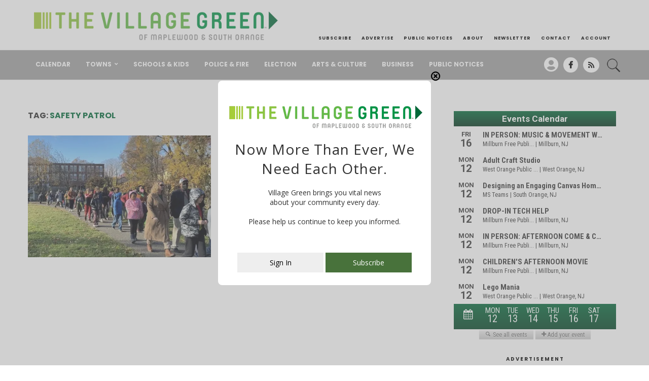

--- FILE ---
content_type: text/html; charset=UTF-8
request_url: https://villagegreennj.com/tag/safety-patrol/
body_size: 20671
content:
<!DOCTYPE html>
<html lang="en-US">
<head>
	<meta charset="UTF-8">
	<meta http-equiv="X-UA-Compatible" content="IE=edge">
	<meta name="viewport" content="width=device-width, initial-scale=1">
	<link rel="profile" href="https://gmpg.org/xfn/11" />
			<link rel="shortcut icon" href="https://villagegreennj.com/wp-content/uploads/2021/05/vg-fav-1.png" type="image/x-icon" />
		<link rel="apple-touch-icon" sizes="180x180" href="https://villagegreennj.com/wp-content/uploads/2021/05/vg-fav-1.png">
		<link rel="alternate" type="application/rss+xml" title="The Village Green RSS Feed" href="https://villagegreennj.com/feed/" />
	<link rel="alternate" type="application/atom+xml" title="The Village Green Atom Feed" href="https://villagegreennj.com/feed/atom/" />
	<link rel="pingback" href="https://villagegreennj.com/xmlrpc.php" />
	<!--[if lt IE 9]>
	<script src="https://villagegreennj.com/wp-content/themes/soledad/js/html5.js"></script>
	<![endif]-->
	<link rel='preconnect' href='https://fonts.googleapis.com' />
<link rel='preconnect' href='https://fonts.gstatic.com' />
<meta http-equiv='x-dns-prefetch-control' content='on'>
<link rel='dns-prefetch' href='//fonts.googleapis.com' />
<link rel='dns-prefetch' href='//fonts.gstatic.com' />
<link rel='dns-prefetch' href='//s.gravatar.com' />
<link rel='dns-prefetch' href='//www.google-analytics.com' />
<meta name='robots' content='index, follow, max-image-preview:large, max-snippet:-1, max-video-preview:-1' />
	<style>img:is([sizes="auto" i], [sizes^="auto," i]) { contain-intrinsic-size: 3000px 1500px }</style>
	
	<!-- This site is optimized with the Yoast SEO plugin v26.6 - https://yoast.com/wordpress/plugins/seo/ -->
	<title>Safety Patrol Archives - The Village Green</title>
	<link rel="canonical" href="https://villagegreennj.com/tag/safety-patrol/" />
	<meta property="og:locale" content="en_US" />
	<meta property="og:type" content="article" />
	<meta property="og:title" content="Safety Patrol Archives - The Village Green" />
	<meta property="og:url" content="https://villagegreennj.com/tag/safety-patrol/" />
	<meta property="og:site_name" content="The Village Green" />
	<script type="application/ld+json" class="yoast-schema-graph">{"@context":"https://schema.org","@graph":[{"@type":"CollectionPage","@id":"https://villagegreennj.com/tag/safety-patrol/","url":"https://villagegreennj.com/tag/safety-patrol/","name":"Safety Patrol Archives - The Village Green","isPartOf":{"@id":"https://villagegreennj.com/#website"},"primaryImageOfPage":{"@id":"https://villagegreennj.com/tag/safety-patrol/#primaryimage"},"image":{"@id":"https://villagegreennj.com/tag/safety-patrol/#primaryimage"},"thumbnailUrl":"https://villagegreennj.com/wp-content/uploads/2023/11/Photo-2-4.jpg","breadcrumb":{"@id":"https://villagegreennj.com/tag/safety-patrol/#breadcrumb"},"inLanguage":"en-US"},{"@type":"ImageObject","inLanguage":"en-US","@id":"https://villagegreennj.com/tag/safety-patrol/#primaryimage","url":"https://villagegreennj.com/wp-content/uploads/2023/11/Photo-2-4.jpg","contentUrl":"https://villagegreennj.com/wp-content/uploads/2023/11/Photo-2-4.jpg","width":889,"height":711,"caption":"Ruby Bridges Walk at Seth Boyden School"},{"@type":"BreadcrumbList","@id":"https://villagegreennj.com/tag/safety-patrol/#breadcrumb","itemListElement":[{"@type":"ListItem","position":1,"name":"Home","item":"https://villagegreennj.com/"},{"@type":"ListItem","position":2,"name":"Safety Patrol"}]},{"@type":"WebSite","@id":"https://villagegreennj.com/#website","url":"https://villagegreennj.com/","name":"The Village Green","description":"of Maplewood and South Orange","potentialAction":[{"@type":"SearchAction","target":{"@type":"EntryPoint","urlTemplate":"https://villagegreennj.com/?s={search_term_string}"},"query-input":{"@type":"PropertyValueSpecification","valueRequired":true,"valueName":"search_term_string"}}],"inLanguage":"en-US"}]}</script>
	<!-- / Yoast SEO plugin. -->


<link rel='dns-prefetch' href='//cdn.broadstreetads.com' />
<link rel='dns-prefetch' href='//fonts.googleapis.com' />
<link rel="alternate" type="application/rss+xml" title="The Village Green &raquo; Feed" href="https://villagegreennj.com/feed/" />
<link rel="alternate" type="application/rss+xml" title="The Village Green &raquo; Safety Patrol Tag Feed" href="https://villagegreennj.com/tag/safety-patrol/feed/" />
<link rel='stylesheet' id='wp-block-library-css' href='https://villagegreennj.com/wp-includes/css/dist/block-library/style.min.css' type='text/css' media='all' />
<style id='wp-block-library-theme-inline-css' type='text/css'>
.wp-block-audio :where(figcaption){color:#555;font-size:13px;text-align:center}.is-dark-theme .wp-block-audio :where(figcaption){color:#ffffffa6}.wp-block-audio{margin:0 0 1em}.wp-block-code{border:1px solid #ccc;border-radius:4px;font-family:Menlo,Consolas,monaco,monospace;padding:.8em 1em}.wp-block-embed :where(figcaption){color:#555;font-size:13px;text-align:center}.is-dark-theme .wp-block-embed :where(figcaption){color:#ffffffa6}.wp-block-embed{margin:0 0 1em}.blocks-gallery-caption{color:#555;font-size:13px;text-align:center}.is-dark-theme .blocks-gallery-caption{color:#ffffffa6}:root :where(.wp-block-image figcaption){color:#555;font-size:13px;text-align:center}.is-dark-theme :root :where(.wp-block-image figcaption){color:#ffffffa6}.wp-block-image{margin:0 0 1em}.wp-block-pullquote{border-bottom:4px solid;border-top:4px solid;color:currentColor;margin-bottom:1.75em}.wp-block-pullquote cite,.wp-block-pullquote footer,.wp-block-pullquote__citation{color:currentColor;font-size:.8125em;font-style:normal;text-transform:uppercase}.wp-block-quote{border-left:.25em solid;margin:0 0 1.75em;padding-left:1em}.wp-block-quote cite,.wp-block-quote footer{color:currentColor;font-size:.8125em;font-style:normal;position:relative}.wp-block-quote:where(.has-text-align-right){border-left:none;border-right:.25em solid;padding-left:0;padding-right:1em}.wp-block-quote:where(.has-text-align-center){border:none;padding-left:0}.wp-block-quote.is-large,.wp-block-quote.is-style-large,.wp-block-quote:where(.is-style-plain){border:none}.wp-block-search .wp-block-search__label{font-weight:700}.wp-block-search__button{border:1px solid #ccc;padding:.375em .625em}:where(.wp-block-group.has-background){padding:1.25em 2.375em}.wp-block-separator.has-css-opacity{opacity:.4}.wp-block-separator{border:none;border-bottom:2px solid;margin-left:auto;margin-right:auto}.wp-block-separator.has-alpha-channel-opacity{opacity:1}.wp-block-separator:not(.is-style-wide):not(.is-style-dots){width:100px}.wp-block-separator.has-background:not(.is-style-dots){border-bottom:none;height:1px}.wp-block-separator.has-background:not(.is-style-wide):not(.is-style-dots){height:2px}.wp-block-table{margin:0 0 1em}.wp-block-table td,.wp-block-table th{word-break:normal}.wp-block-table :where(figcaption){color:#555;font-size:13px;text-align:center}.is-dark-theme .wp-block-table :where(figcaption){color:#ffffffa6}.wp-block-video :where(figcaption){color:#555;font-size:13px;text-align:center}.is-dark-theme .wp-block-video :where(figcaption){color:#ffffffa6}.wp-block-video{margin:0 0 1em}:root :where(.wp-block-template-part.has-background){margin-bottom:0;margin-top:0;padding:1.25em 2.375em}
</style>
<style id='classic-theme-styles-inline-css' type='text/css'>
/*! This file is auto-generated */
.wp-block-button__link{color:#fff;background-color:#32373c;border-radius:9999px;box-shadow:none;text-decoration:none;padding:calc(.667em + 2px) calc(1.333em + 2px);font-size:1.125em}.wp-block-file__button{background:#32373c;color:#fff;text-decoration:none}
</style>
<style id='block-soledad-style-inline-css' type='text/css'>
.pchead-e-block{--pcborder-cl:#dedede;--pcaccent-cl:#6eb48c}.heading1-style-1>h1,.heading1-style-2>h1,.heading2-style-1>h2,.heading2-style-2>h2,.heading3-style-1>h3,.heading3-style-2>h3,.heading4-style-1>h4,.heading4-style-2>h4,.heading5-style-1>h5,.heading5-style-2>h5{padding-bottom:8px;border-bottom:1px solid var(--pcborder-cl);overflow:hidden}.heading1-style-2>h1,.heading2-style-2>h2,.heading3-style-2>h3,.heading4-style-2>h4,.heading5-style-2>h5{border-bottom-width:0;position:relative}.heading1-style-2>h1:before,.heading2-style-2>h2:before,.heading3-style-2>h3:before,.heading4-style-2>h4:before,.heading5-style-2>h5:before{content:'';width:50px;height:2px;bottom:0;left:0;z-index:2;background:var(--pcaccent-cl);position:absolute}.heading1-style-2>h1:after,.heading2-style-2>h2:after,.heading3-style-2>h3:after,.heading4-style-2>h4:after,.heading5-style-2>h5:after{content:'';width:100%;height:2px;bottom:0;left:20px;z-index:1;background:var(--pcborder-cl);position:absolute}.heading1-style-3>h1,.heading1-style-4>h1,.heading2-style-3>h2,.heading2-style-4>h2,.heading3-style-3>h3,.heading3-style-4>h3,.heading4-style-3>h4,.heading4-style-4>h4,.heading5-style-3>h5,.heading5-style-4>h5{position:relative;padding-left:20px}.heading1-style-3>h1:before,.heading1-style-4>h1:before,.heading2-style-3>h2:before,.heading2-style-4>h2:before,.heading3-style-3>h3:before,.heading3-style-4>h3:before,.heading4-style-3>h4:before,.heading4-style-4>h4:before,.heading5-style-3>h5:before,.heading5-style-4>h5:before{width:10px;height:100%;content:'';position:absolute;top:0;left:0;bottom:0;background:var(--pcaccent-cl)}.heading1-style-4>h1,.heading2-style-4>h2,.heading3-style-4>h3,.heading4-style-4>h4,.heading5-style-4>h5{padding:10px 20px;background:#f1f1f1}.heading1-style-5>h1,.heading2-style-5>h2,.heading3-style-5>h3,.heading4-style-5>h4,.heading5-style-5>h5{position:relative;z-index:1}.heading1-style-5>h1:before,.heading2-style-5>h2:before,.heading3-style-5>h3:before,.heading4-style-5>h4:before,.heading5-style-5>h5:before{content:"";position:absolute;left:0;bottom:0;width:200px;height:50%;transform:skew(-25deg) translateX(0);background:var(--pcaccent-cl);z-index:-1;opacity:.4}.heading1-style-6>h1,.heading2-style-6>h2,.heading3-style-6>h3,.heading4-style-6>h4,.heading5-style-6>h5{text-decoration:underline;text-underline-offset:2px;text-decoration-thickness:4px;text-decoration-color:var(--pcaccent-cl)}
</style>
<link rel='stylesheet' id='wp-components-css' href='https://villagegreennj.com/wp-includes/css/dist/components/style.min.css' type='text/css' media='all' />
<link rel='stylesheet' id='wp-preferences-css' href='https://villagegreennj.com/wp-includes/css/dist/preferences/style.min.css' type='text/css' media='all' />
<link rel='stylesheet' id='wp-block-editor-css' href='https://villagegreennj.com/wp-includes/css/dist/block-editor/style.min.css' type='text/css' media='all' />
<link rel='stylesheet' id='wp-reusable-blocks-css' href='https://villagegreennj.com/wp-includes/css/dist/reusable-blocks/style.min.css' type='text/css' media='all' />
<link rel='stylesheet' id='wp-patterns-css' href='https://villagegreennj.com/wp-includes/css/dist/patterns/style.min.css' type='text/css' media='all' />
<link rel='stylesheet' id='wp-editor-css' href='https://villagegreennj.com/wp-includes/css/dist/editor/style.min.css' type='text/css' media='all' />
<link rel='stylesheet' id='easy_image_gallery_block-cgb-style-css-css' href='https://villagegreennj.com/wp-content/plugins/easy-image-gallery/includes/gutenberg-block/dist/blocks.style.build.css' type='text/css' media='all' />
<style id='global-styles-inline-css' type='text/css'>
:root{--wp--preset--aspect-ratio--square: 1;--wp--preset--aspect-ratio--4-3: 4/3;--wp--preset--aspect-ratio--3-4: 3/4;--wp--preset--aspect-ratio--3-2: 3/2;--wp--preset--aspect-ratio--2-3: 2/3;--wp--preset--aspect-ratio--16-9: 16/9;--wp--preset--aspect-ratio--9-16: 9/16;--wp--preset--color--black: #000000;--wp--preset--color--cyan-bluish-gray: #abb8c3;--wp--preset--color--white: #ffffff;--wp--preset--color--pale-pink: #f78da7;--wp--preset--color--vivid-red: #cf2e2e;--wp--preset--color--luminous-vivid-orange: #ff6900;--wp--preset--color--luminous-vivid-amber: #fcb900;--wp--preset--color--light-green-cyan: #7bdcb5;--wp--preset--color--vivid-green-cyan: #00d084;--wp--preset--color--pale-cyan-blue: #8ed1fc;--wp--preset--color--vivid-cyan-blue: #0693e3;--wp--preset--color--vivid-purple: #9b51e0;--wp--preset--gradient--vivid-cyan-blue-to-vivid-purple: linear-gradient(135deg,rgba(6,147,227,1) 0%,rgb(155,81,224) 100%);--wp--preset--gradient--light-green-cyan-to-vivid-green-cyan: linear-gradient(135deg,rgb(122,220,180) 0%,rgb(0,208,130) 100%);--wp--preset--gradient--luminous-vivid-amber-to-luminous-vivid-orange: linear-gradient(135deg,rgba(252,185,0,1) 0%,rgba(255,105,0,1) 100%);--wp--preset--gradient--luminous-vivid-orange-to-vivid-red: linear-gradient(135deg,rgba(255,105,0,1) 0%,rgb(207,46,46) 100%);--wp--preset--gradient--very-light-gray-to-cyan-bluish-gray: linear-gradient(135deg,rgb(238,238,238) 0%,rgb(169,184,195) 100%);--wp--preset--gradient--cool-to-warm-spectrum: linear-gradient(135deg,rgb(74,234,220) 0%,rgb(151,120,209) 20%,rgb(207,42,186) 40%,rgb(238,44,130) 60%,rgb(251,105,98) 80%,rgb(254,248,76) 100%);--wp--preset--gradient--blush-light-purple: linear-gradient(135deg,rgb(255,206,236) 0%,rgb(152,150,240) 100%);--wp--preset--gradient--blush-bordeaux: linear-gradient(135deg,rgb(254,205,165) 0%,rgb(254,45,45) 50%,rgb(107,0,62) 100%);--wp--preset--gradient--luminous-dusk: linear-gradient(135deg,rgb(255,203,112) 0%,rgb(199,81,192) 50%,rgb(65,88,208) 100%);--wp--preset--gradient--pale-ocean: linear-gradient(135deg,rgb(255,245,203) 0%,rgb(182,227,212) 50%,rgb(51,167,181) 100%);--wp--preset--gradient--electric-grass: linear-gradient(135deg,rgb(202,248,128) 0%,rgb(113,206,126) 100%);--wp--preset--gradient--midnight: linear-gradient(135deg,rgb(2,3,129) 0%,rgb(40,116,252) 100%);--wp--preset--font-size--small: 12px;--wp--preset--font-size--medium: 20px;--wp--preset--font-size--large: 32px;--wp--preset--font-size--x-large: 42px;--wp--preset--font-size--normal: 14px;--wp--preset--font-size--huge: 42px;--wp--preset--spacing--20: 0.44rem;--wp--preset--spacing--30: 0.67rem;--wp--preset--spacing--40: 1rem;--wp--preset--spacing--50: 1.5rem;--wp--preset--spacing--60: 2.25rem;--wp--preset--spacing--70: 3.38rem;--wp--preset--spacing--80: 5.06rem;--wp--preset--shadow--natural: 6px 6px 9px rgba(0, 0, 0, 0.2);--wp--preset--shadow--deep: 12px 12px 50px rgba(0, 0, 0, 0.4);--wp--preset--shadow--sharp: 6px 6px 0px rgba(0, 0, 0, 0.2);--wp--preset--shadow--outlined: 6px 6px 0px -3px rgba(255, 255, 255, 1), 6px 6px rgba(0, 0, 0, 1);--wp--preset--shadow--crisp: 6px 6px 0px rgba(0, 0, 0, 1);}:where(.is-layout-flex){gap: 0.5em;}:where(.is-layout-grid){gap: 0.5em;}body .is-layout-flex{display: flex;}.is-layout-flex{flex-wrap: wrap;align-items: center;}.is-layout-flex > :is(*, div){margin: 0;}body .is-layout-grid{display: grid;}.is-layout-grid > :is(*, div){margin: 0;}:where(.wp-block-columns.is-layout-flex){gap: 2em;}:where(.wp-block-columns.is-layout-grid){gap: 2em;}:where(.wp-block-post-template.is-layout-flex){gap: 1.25em;}:where(.wp-block-post-template.is-layout-grid){gap: 1.25em;}.has-black-color{color: var(--wp--preset--color--black) !important;}.has-cyan-bluish-gray-color{color: var(--wp--preset--color--cyan-bluish-gray) !important;}.has-white-color{color: var(--wp--preset--color--white) !important;}.has-pale-pink-color{color: var(--wp--preset--color--pale-pink) !important;}.has-vivid-red-color{color: var(--wp--preset--color--vivid-red) !important;}.has-luminous-vivid-orange-color{color: var(--wp--preset--color--luminous-vivid-orange) !important;}.has-luminous-vivid-amber-color{color: var(--wp--preset--color--luminous-vivid-amber) !important;}.has-light-green-cyan-color{color: var(--wp--preset--color--light-green-cyan) !important;}.has-vivid-green-cyan-color{color: var(--wp--preset--color--vivid-green-cyan) !important;}.has-pale-cyan-blue-color{color: var(--wp--preset--color--pale-cyan-blue) !important;}.has-vivid-cyan-blue-color{color: var(--wp--preset--color--vivid-cyan-blue) !important;}.has-vivid-purple-color{color: var(--wp--preset--color--vivid-purple) !important;}.has-black-background-color{background-color: var(--wp--preset--color--black) !important;}.has-cyan-bluish-gray-background-color{background-color: var(--wp--preset--color--cyan-bluish-gray) !important;}.has-white-background-color{background-color: var(--wp--preset--color--white) !important;}.has-pale-pink-background-color{background-color: var(--wp--preset--color--pale-pink) !important;}.has-vivid-red-background-color{background-color: var(--wp--preset--color--vivid-red) !important;}.has-luminous-vivid-orange-background-color{background-color: var(--wp--preset--color--luminous-vivid-orange) !important;}.has-luminous-vivid-amber-background-color{background-color: var(--wp--preset--color--luminous-vivid-amber) !important;}.has-light-green-cyan-background-color{background-color: var(--wp--preset--color--light-green-cyan) !important;}.has-vivid-green-cyan-background-color{background-color: var(--wp--preset--color--vivid-green-cyan) !important;}.has-pale-cyan-blue-background-color{background-color: var(--wp--preset--color--pale-cyan-blue) !important;}.has-vivid-cyan-blue-background-color{background-color: var(--wp--preset--color--vivid-cyan-blue) !important;}.has-vivid-purple-background-color{background-color: var(--wp--preset--color--vivid-purple) !important;}.has-black-border-color{border-color: var(--wp--preset--color--black) !important;}.has-cyan-bluish-gray-border-color{border-color: var(--wp--preset--color--cyan-bluish-gray) !important;}.has-white-border-color{border-color: var(--wp--preset--color--white) !important;}.has-pale-pink-border-color{border-color: var(--wp--preset--color--pale-pink) !important;}.has-vivid-red-border-color{border-color: var(--wp--preset--color--vivid-red) !important;}.has-luminous-vivid-orange-border-color{border-color: var(--wp--preset--color--luminous-vivid-orange) !important;}.has-luminous-vivid-amber-border-color{border-color: var(--wp--preset--color--luminous-vivid-amber) !important;}.has-light-green-cyan-border-color{border-color: var(--wp--preset--color--light-green-cyan) !important;}.has-vivid-green-cyan-border-color{border-color: var(--wp--preset--color--vivid-green-cyan) !important;}.has-pale-cyan-blue-border-color{border-color: var(--wp--preset--color--pale-cyan-blue) !important;}.has-vivid-cyan-blue-border-color{border-color: var(--wp--preset--color--vivid-cyan-blue) !important;}.has-vivid-purple-border-color{border-color: var(--wp--preset--color--vivid-purple) !important;}.has-vivid-cyan-blue-to-vivid-purple-gradient-background{background: var(--wp--preset--gradient--vivid-cyan-blue-to-vivid-purple) !important;}.has-light-green-cyan-to-vivid-green-cyan-gradient-background{background: var(--wp--preset--gradient--light-green-cyan-to-vivid-green-cyan) !important;}.has-luminous-vivid-amber-to-luminous-vivid-orange-gradient-background{background: var(--wp--preset--gradient--luminous-vivid-amber-to-luminous-vivid-orange) !important;}.has-luminous-vivid-orange-to-vivid-red-gradient-background{background: var(--wp--preset--gradient--luminous-vivid-orange-to-vivid-red) !important;}.has-very-light-gray-to-cyan-bluish-gray-gradient-background{background: var(--wp--preset--gradient--very-light-gray-to-cyan-bluish-gray) !important;}.has-cool-to-warm-spectrum-gradient-background{background: var(--wp--preset--gradient--cool-to-warm-spectrum) !important;}.has-blush-light-purple-gradient-background{background: var(--wp--preset--gradient--blush-light-purple) !important;}.has-blush-bordeaux-gradient-background{background: var(--wp--preset--gradient--blush-bordeaux) !important;}.has-luminous-dusk-gradient-background{background: var(--wp--preset--gradient--luminous-dusk) !important;}.has-pale-ocean-gradient-background{background: var(--wp--preset--gradient--pale-ocean) !important;}.has-electric-grass-gradient-background{background: var(--wp--preset--gradient--electric-grass) !important;}.has-midnight-gradient-background{background: var(--wp--preset--gradient--midnight) !important;}.has-small-font-size{font-size: var(--wp--preset--font-size--small) !important;}.has-medium-font-size{font-size: var(--wp--preset--font-size--medium) !important;}.has-large-font-size{font-size: var(--wp--preset--font-size--large) !important;}.has-x-large-font-size{font-size: var(--wp--preset--font-size--x-large) !important;}
:where(.wp-block-post-template.is-layout-flex){gap: 1.25em;}:where(.wp-block-post-template.is-layout-grid){gap: 1.25em;}
:where(.wp-block-columns.is-layout-flex){gap: 2em;}:where(.wp-block-columns.is-layout-grid){gap: 2em;}
:root :where(.wp-block-pullquote){font-size: 1.5em;line-height: 1.6;}
</style>
<link rel='stylesheet' id='dashicons-css' href='https://villagegreennj.com/wp-includes/css/dashicons.min.css' type='text/css' media='all' />
<link rel='stylesheet' id='admin-bar-css' href='https://villagegreennj.com/wp-includes/css/admin-bar.min.css' type='text/css' media='all' />
<style id='admin-bar-inline-css' type='text/css'>

    /* Hide CanvasJS credits for P404 charts specifically */
    #p404RedirectChart .canvasjs-chart-credit {
        display: none !important;
    }
    
    #p404RedirectChart canvas {
        border-radius: 6px;
    }

    .p404-redirect-adminbar-weekly-title {
        font-weight: bold;
        font-size: 14px;
        color: #fff;
        margin-bottom: 6px;
    }

    #wpadminbar #wp-admin-bar-p404_free_top_button .ab-icon:before {
        content: "\f103";
        color: #dc3545;
        top: 3px;
    }
    
    #wp-admin-bar-p404_free_top_button .ab-item {
        min-width: 80px !important;
        padding: 0px !important;
    }
    
    /* Ensure proper positioning and z-index for P404 dropdown */
    .p404-redirect-adminbar-dropdown-wrap { 
        min-width: 0; 
        padding: 0;
        position: static !important;
    }
    
    #wpadminbar #wp-admin-bar-p404_free_top_button_dropdown {
        position: static !important;
    }
    
    #wpadminbar #wp-admin-bar-p404_free_top_button_dropdown .ab-item {
        padding: 0 !important;
        margin: 0 !important;
    }
    
    .p404-redirect-dropdown-container {
        min-width: 340px;
        padding: 18px 18px 12px 18px;
        background: #23282d !important;
        color: #fff;
        border-radius: 12px;
        box-shadow: 0 8px 32px rgba(0,0,0,0.25);
        margin-top: 10px;
        position: relative !important;
        z-index: 999999 !important;
        display: block !important;
        border: 1px solid #444;
    }
    
    /* Ensure P404 dropdown appears on hover */
    #wpadminbar #wp-admin-bar-p404_free_top_button .p404-redirect-dropdown-container { 
        display: none !important;
    }
    
    #wpadminbar #wp-admin-bar-p404_free_top_button:hover .p404-redirect-dropdown-container { 
        display: block !important;
    }
    
    #wpadminbar #wp-admin-bar-p404_free_top_button:hover #wp-admin-bar-p404_free_top_button_dropdown .p404-redirect-dropdown-container {
        display: block !important;
    }
    
    .p404-redirect-card {
        background: #2c3338;
        border-radius: 8px;
        padding: 18px 18px 12px 18px;
        box-shadow: 0 2px 8px rgba(0,0,0,0.07);
        display: flex;
        flex-direction: column;
        align-items: flex-start;
        border: 1px solid #444;
    }
    
    .p404-redirect-btn {
        display: inline-block;
        background: #dc3545;
        color: #fff !important;
        font-weight: bold;
        padding: 5px 22px;
        border-radius: 8px;
        text-decoration: none;
        font-size: 17px;
        transition: background 0.2s, box-shadow 0.2s;
        margin-top: 8px;
        box-shadow: 0 2px 8px rgba(220,53,69,0.15);
        text-align: center;
        line-height: 1.6;
    }
    
    .p404-redirect-btn:hover {
        background: #c82333;
        color: #fff !important;
        box-shadow: 0 4px 16px rgba(220,53,69,0.25);
    }
    
    /* Prevent conflicts with other admin bar dropdowns */
    #wpadminbar .ab-top-menu > li:hover > .ab-item,
    #wpadminbar .ab-top-menu > li.hover > .ab-item {
        z-index: auto;
    }
    
    #wpadminbar #wp-admin-bar-p404_free_top_button:hover > .ab-item {
        z-index: 999998 !important;
    }
    
</style>
<link rel='stylesheet' id='sanpop-public-style-css' href='https://villagegreennj.com/wp-content/plugins/search-and-navigation-popup/assets/css/sanpop-public-style.css' type='text/css' media='all' />
<link rel='stylesheet' id='mc4wp-form-themes-css' href='https://villagegreennj.com/wp-content/plugins/mailchimp-for-wp/assets/css/form-themes.css' type='text/css' media='all' />
<link rel='stylesheet' id='penci-fonts-css' href='https://fonts.googleapis.com/css?family=Open+Sans%3A300%2C300italic%2C400%2C400italic%2C500%2C500italic%2C600%2C600italic%2C700%2C700italic%2C800%2C800italic%26subset%3Dlatin%2Ccyrillic%2Ccyrillic-ext%2Cgreek%2Cgreek-ext%2Clatin-ext&#038;display=swap' type='text/css' media='' />
<link rel='stylesheet' id='penci-main-style-css' href='https://villagegreennj.com/wp-content/themes/soledad/main.css' type='text/css' media='all' />
<link rel='stylesheet' id='penci-swiper-bundle-css' href='https://villagegreennj.com/wp-content/themes/soledad/css/swiper-bundle.min.css' type='text/css' media='all' />
<link rel='stylesheet' id='penci-font-awesomeold-css' href='https://villagegreennj.com/wp-content/themes/soledad/css/font-awesome.4.7.0.swap.min.css' type='text/css' media='all' />
<link rel='stylesheet' id='penci-font-awesome-css' href='https://villagegreennj.com/wp-content/themes/soledad/css/font-awesome.5.11.2.swap.min.css' type='text/css' media='all' />
<link rel='stylesheet' id='penci_icon-css' href='https://villagegreennj.com/wp-content/themes/soledad/css/penci-icon.css' type='text/css' media='all' />
<link rel='stylesheet' id='penci_style-css' href='https://villagegreennj.com/wp-content/themes/soledad-child/style.css' type='text/css' media='all' />
<link rel='stylesheet' id='penci_social_counter-css' href='https://villagegreennj.com/wp-content/themes/soledad/css/social-counter.css' type='text/css' media='all' />
<link rel='stylesheet' id='elementor-icons-css' href='https://villagegreennj.com/wp-content/plugins/elementor/assets/lib/eicons/css/elementor-icons.min.css' type='text/css' media='all' />
<link rel='stylesheet' id='elementor-frontend-css' href='https://villagegreennj.com/wp-content/plugins/elementor/assets/css/frontend.min.css' type='text/css' media='all' />
<link rel='stylesheet' id='elementor-post-110887-css' href='https://villagegreennj.com/wp-content/uploads/elementor/css/post-110887.css' type='text/css' media='all' />
<link rel='stylesheet' id='easy-image-gallery-css' href='https://villagegreennj.com/wp-content/plugins/easy-image-gallery/includes/css/easy-image-gallery.css' type='text/css' media='screen' />
<link rel='stylesheet' id='pretty-photo-css' href='https://villagegreennj.com/wp-content/plugins/easy-image-gallery/includes/lib/prettyphoto/prettyPhoto.css' type='text/css' media='screen' />
<link rel='stylesheet' id='penci-soledad-parent-style-css' href='https://villagegreennj.com/wp-content/themes/soledad/style.css' type='text/css' media='all' />
<link rel='stylesheet' id='wp-add-custom-css-css' href='https://villagegreennj.com?display_custom_css=css' type='text/css' media='all' />
<link rel='stylesheet' id='elementor-gf-local-roboto-css' href='https://villagegreennj.com/wp-content/uploads/elementor/google-fonts/css/roboto.css' type='text/css' media='all' />
<link rel='stylesheet' id='elementor-gf-local-robotoslab-css' href='https://villagegreennj.com/wp-content/uploads/elementor/google-fonts/css/robotoslab.css' type='text/css' media='all' />
<script async data-cfasync='false' type="text/javascript" src="//cdn.broadstreetads.com/init-2.min.js?v=1.52.2" id="broadstreet-init-js"></script>
<script type="text/javascript" src="https://villagegreennj.com/wp-includes/js/jquery/jquery.min.js" id="jquery-core-js"></script>
<script type="text/javascript" src="https://villagegreennj.com/wp-includes/js/jquery/jquery-migrate.min.js" id="jquery-migrate-js"></script>
<script type="text/javascript" src="https://villagegreennj.com/wp-content/plugins/itro-popup/scripts/itro-scripts.js" id="itro-scripts-js"></script>
<link rel="https://api.w.org/" href="https://villagegreennj.com/wp-json/" /><link rel="alternate" title="JSON" type="application/json" href="https://villagegreennj.com/wp-json/wp/v2/tags/37771" /><link rel="EditURI" type="application/rsd+xml" title="RSD" href="https://villagegreennj.com/xmlrpc.php?rsd" />
<meta name="generator" content="WordPress 6.8.3" />
<meta name="generator" content="Soledad 8.6.5" />
<script type="text/javascript">
  (function(c) {
    var script = document.createElement("script");
    script.src = "https://js.memberful.com/embed.js";
    script.onload = function() { Memberful.setup(c) };
    document.head.appendChild(script);
  })({
    site: ["https:\/\/villagegreennj.memberful.com"]  });
</script>
<style id="penci-custom-style" type="text/css">body{ --pcbg-cl: #fff; --pctext-cl: #313131; --pcborder-cl: #dedede; --pcheading-cl: #313131; --pcmeta-cl: #888888; --pcaccent-cl: #6eb48c; --pcbody-font: 'PT Serif', serif; --pchead-font: 'Raleway', sans-serif; --pchead-wei: bold; --pcava_bdr:10px;--pcajs_fvw:470px;--pcajs_fvmw:220px; } .single.penci-body-single-style-5 #header, .single.penci-body-single-style-6 #header, .single.penci-body-single-style-10 #header, .single.penci-body-single-style-5 .pc-wrapbuilder-header, .single.penci-body-single-style-6 .pc-wrapbuilder-header, .single.penci-body-single-style-10 .pc-wrapbuilder-header { --pchd-mg: 40px; } .fluid-width-video-wrapper > div { position: absolute; left: 0; right: 0; top: 0; width: 100%; height: 100%; } .yt-video-place { position: relative; text-align: center; } .yt-video-place.embed-responsive .start-video { display: block; top: 0; left: 0; bottom: 0; right: 0; position: absolute; transform: none; } .yt-video-place.embed-responsive .start-video img { margin: 0; padding: 0; top: 50%; display: inline-block; position: absolute; left: 50%; transform: translate(-50%, -50%); width: 68px; height: auto; } .mfp-bg { top: 0; left: 0; width: 100%; height: 100%; z-index: 9999999; overflow: hidden; position: fixed; background: #0b0b0b; opacity: .8; filter: alpha(opacity=80) } .mfp-wrap { top: 0; left: 0; width: 100%; height: 100%; z-index: 9999999; position: fixed; outline: none !important; -webkit-backface-visibility: hidden } body { --pchead-font: 'Open Sans', sans-serif; } body { --pcbody-font: 'Open Sans', sans-serif; } p{ line-height: 1.8; } #navigation .menu > li > a, #navigation ul.menu ul.sub-menu li > a, .navigation ul.menu ul.sub-menu li > a, .penci-menu-hbg .menu li a, #sidebar-nav .menu li a { font-family: 'Open Sans', sans-serif; font-weight: normal; } .penci-hide-tagupdated{ display: none !important; } body { --pchead-wei: 700; } .featured-area.featured-style-42 .item-inner-content, .featured-style-41 .swiper-slide, .slider-40-wrapper .nav-thumb-creative .thumb-container:after,.penci-slider44-t-item:before,.penci-slider44-main-wrapper .item, .featured-area .penci-image-holder, .featured-area .penci-slider4-overlay, .featured-area .penci-slide-overlay .overlay-link, .featured-style-29 .featured-slider-overlay, .penci-slider38-overlay{ border-radius: ; -webkit-border-radius: ; } .penci-featured-content-right:before{ border-top-right-radius: ; border-bottom-right-radius: ; } .penci-flat-overlay .penci-slide-overlay .penci-mag-featured-content:before{ border-bottom-left-radius: ; border-bottom-right-radius: ; } .container-single .post-image{ border-radius: ; -webkit-border-radius: ; } .penci-mega-post-inner, .penci-mega-thumbnail .penci-image-holder{ border-radius: ; -webkit-border-radius: ; } #navigation .menu > li > a, #navigation ul.menu ul.sub-menu li > a, .navigation ul.menu ul.sub-menu li > a, .penci-menu-hbg .menu li a, #sidebar-nav .menu li a, #navigation .penci-megamenu .penci-mega-child-categories a, .navigation .penci-megamenu .penci-mega-child-categories a{ font-weight: 700; } body.penci-body-boxed { background-repeat:repeat; } body.penci-body-boxed { background-attachment:scroll; } body.penci-body-boxed { background-size:auto; } #header .inner-header .container { padding:15px 0; } #logo a { max-width:600px; width: 100%; } @media only screen and (max-width: 960px) and (min-width: 768px){ #logo img{ max-width: 100%; } } ul.penci-topbar-menu > li a, div.penci-topbar-menu > ul > li a { color: #020202; } #penci-login-popup:before{ opacity: ; } .header-slogan .header-slogan-text:before, .header-slogan .header-slogan-text:after{ content: none; } #navigation .penci-megamenu .post-mega-title a, .pc-builder-element .navigation .penci-megamenu .penci-content-megamenu .penci-mega-latest-posts .penci-mega-post .post-mega-title a{ text-transform: none; } .penci-featured-content .feat-text h3 a, .featured-style-35 .feat-text-right h3 a, .featured-style-4 .penci-featured-content .feat-text h3 a, .penci-mag-featured-content h3 a, .pencislider-container .pencislider-content .pencislider-title { text-transform: none; } .penci-header-signup-form { padding-top: px; padding-bottom: px; } .penci-slide-overlay .overlay-link, .penci-slider38-overlay, .penci-flat-overlay .penci-slide-overlay .penci-mag-featured-content:before, .slider-40-wrapper .list-slider-creative .item-slider-creative .img-container:before { opacity: ; } .penci-item-mag:hover .penci-slide-overlay .overlay-link, .featured-style-38 .item:hover .penci-slider38-overlay, .penci-flat-overlay .penci-item-mag:hover .penci-slide-overlay .penci-mag-featured-content:before { opacity: ; } .penci-featured-content .featured-slider-overlay { opacity: ; } .slider-40-wrapper .list-slider-creative .item-slider-creative:hover .img-container:before { opacity:; } .featured-style-29 .featured-slider-overlay { opacity: ; } .penci-owl-carousel{--pcfs-delay:0.7s;} .featured-area .penci-slider { max-height: 600px; } .penci_grid_title a, .penci-grid li .item h2 a, .penci-masonry .item-masonry h2 a, .grid-mixed .mixed-detail h2 a, .overlay-header-box .overlay-title a { text-transform: none; } .penci-grid li .item h2 a, .penci-masonry .item-masonry h2 a { } .penci-grid li.typography-style .overlay-typography { opacity: ; } .penci-grid li.typography-style:hover .overlay-typography { opacity: ; } .penci-sidebar-content .widget, .penci-sidebar-content.pcsb-boxed-whole { margin-bottom: 40px; } .penci-sidebar-content .penci-border-arrow:after { content: none; display: none; } .penci-sidebar-content .widget-title{ margin-left: 0; margin-right: 0; margin-top: 0; } .penci-sidebar-content .penci-border-arrow:before{ bottom: -6px; border-width: 6px; margin-left: -6px; } .penci-sidebar-content .penci-border-arrow:before, .penci-sidebar-content.style-2 .penci-border-arrow:after { content: none; display: none; } .container-single .single-post-title { text-transform: none; } .container-single .single-post-title { } .container-single .cat a.penci-cat-name { text-transform: uppercase; } .header-standard-wrapper, .penci-author-img-wrapper .author{justify-content: start;} .penci-body-single-style-16 .container.penci-breadcrumb, .penci-body-single-style-11 .penci-breadcrumb, .penci-body-single-style-12 .penci-breadcrumb, .penci-body-single-style-14 .penci-breadcrumb, .penci-body-single-style-16 .penci-breadcrumb, .penci-body-single-style-17 .penci-breadcrumb, .penci-body-single-style-18 .penci-breadcrumb, .penci-body-single-style-19 .penci-breadcrumb, .penci-body-single-style-22 .container.penci-breadcrumb, .penci-body-single-style-22 .container-single .header-standard, .penci-body-single-style-22 .container-single .post-box-meta-single, .penci-single-style-12 .container.penci-breadcrumb, .penci-body-single-style-11 .container.penci-breadcrumb, .penci-single-style-21 .single-breadcrumb,.penci-single-style-6 .single-breadcrumb, .penci-single-style-5 .single-breadcrumb, .penci-single-style-4 .single-breadcrumb, .penci-single-style-3 .single-breadcrumb, .penci-single-style-9 .single-breadcrumb, .penci-single-style-7 .single-breadcrumb{ text-align: left; } .penci-single-style-12 .container.penci-breadcrumb, .penci-body-single-style-11 .container.penci-breadcrumb, .container-single .header-standard, .container-single .post-box-meta-single { text-align: left; } .rtl .container-single .header-standard,.rtl .container-single .post-box-meta-single { text-align: right; } .container-single .post-pagination h5 { text-transform: none; } #respond h3.comment-reply-title span:before, #respond h3.comment-reply-title span:after, .post-box-title:before, .post-box-title:after { content: none; display: none; } .container-single .item-related h3 a { text-transform: none; } .home-featured-cat-content .mag-photo .mag-overlay-photo { opacity: ; } .home-featured-cat-content .mag-photo:hover .mag-overlay-photo { opacity: ; } .inner-item-portfolio:hover .penci-portfolio-thumbnail a:after { opacity: ; } @media only screen and (max-width: 1500px) and (min-width: 961px) { .penci-vernav-enable .container { max-width: 100%; max-width: calc(100% - 30px); } .penci-vernav-enable .container.home-featured-boxes{ display: block; } .penci-vernav-enable .container.home-featured-boxes:before, .penci-vernav-enable .container.home-featured-boxes:after{ content: ""; display: table; clear: both; } } .penci-block-vc .penci-border-arrow:after { content: none; display: none; } .penci-block-vc .widget-title{ margin-left: 0; margin-right: 0; margin-top: 0; } .penci-block-vc .penci-border-arrow:before{ bottom: -6px; border-width: 6px; margin-left: -6px; } .penci-block-vc .penci-border-arrow:before, .penci-block-vc .style-2.penci-border-arrow:after { content: none; display: none; } body { --pcdm_btnbg: rgba(0, 0, 0, .1); --pcdm_btnd: #666; --pcdm_btndbg: #fff; --pcdm_btnn: var(--pctext-cl); --pcdm_btnnbg: var(--pcbg-cl); } body.pcdm-enable { --pcbg-cl: #000000; --pcbg-l-cl: #1a1a1a; --pcbg-d-cl: #000000; --pctext-cl: #fff; --pcborder-cl: #313131; --pcborders-cl: #3c3c3c; --pcheading-cl: rgba(255,255,255,0.9); --pcmeta-cl: #999999; --pcl-cl: #fff; --pclh-cl: #6eb48c; --pcaccent-cl: #6eb48c; background-color: var(--pcbg-cl); color: var(--pctext-cl); } body.pcdark-df.pcdm-enable.pclight-mode { --pcbg-cl: #fff; --pctext-cl: #313131; --pcborder-cl: #dedede; --pcheading-cl: #313131; --pcmeta-cl: #888888; --pcaccent-cl: #6eb48c; }</style>        <link rel="shortcut icon" href="https://villagegreennj.com/wp-content/uploads/2021/05/vg-fav-1.png"
              type="image/x-icon"/>
        <link rel="apple-touch-icon" sizes="180x180" href="https://villagegreennj.com/wp-content/uploads/2021/05/vg-fav-1.png">
	<script>
var penciBlocksArray=[];
var portfolioDataJs = portfolioDataJs || [];var PENCILOCALCACHE = {};
		(function () {
				"use strict";
		
				PENCILOCALCACHE = {
					data: {},
					remove: function ( ajaxFilterItem ) {
						delete PENCILOCALCACHE.data[ajaxFilterItem];
					},
					exist: function ( ajaxFilterItem ) {
						return PENCILOCALCACHE.data.hasOwnProperty( ajaxFilterItem ) && PENCILOCALCACHE.data[ajaxFilterItem] !== null;
					},
					get: function ( ajaxFilterItem ) {
						return PENCILOCALCACHE.data[ajaxFilterItem];
					},
					set: function ( ajaxFilterItem, cachedData ) {
						PENCILOCALCACHE.remove( ajaxFilterItem );
						PENCILOCALCACHE.data[ajaxFilterItem] = cachedData;
					}
				};
			}
		)();function penciBlock() {
		    this.atts_json = '';
		    this.content = '';
		}</script>
<script type="application/ld+json">{
    "@context": "https:\/\/schema.org\/",
    "@type": "organization",
    "@id": "#organization",
    "logo": {
        "@type": "ImageObject",
        "url": "https:\/\/villagegreennj.com\/wp-content\/uploads\/2021\/04\/village-green-logo.jpg"
    },
    "url": "https:\/\/villagegreennj.com\/",
    "name": "The Village Green",
    "description": "of Maplewood and South Orange"
}</script><script type="application/ld+json">{
    "@context": "https:\/\/schema.org\/",
    "@type": "WebSite",
    "name": "The Village Green",
    "alternateName": "of Maplewood and South Orange",
    "url": "https:\/\/villagegreennj.com\/"
}</script><script type="application/ld+json">{
    "@context": "https:\/\/schema.org\/",
    "@type": "BreadcrumbList",
    "itemListElement": [
        {
            "@type": "ListItem",
            "position": 1,
            "item": {
                "@id": "https:\/\/villagegreennj.com",
                "name": "Home"
            }
        },
        {
            "@type": "ListItem",
            "position": 2,
            "item": {
                "@id": "https:\/\/villagegreennj.com\/tag\/safety-patrol\/",
                "name": "Safety Patrol"
            }
        }
    ]
}</script><meta name="generator" content="Elementor 3.34.0; features: additional_custom_breakpoints; settings: css_print_method-external, google_font-enabled, font_display-swap">
			<style>
				.e-con.e-parent:nth-of-type(n+4):not(.e-lazyloaded):not(.e-no-lazyload),
				.e-con.e-parent:nth-of-type(n+4):not(.e-lazyloaded):not(.e-no-lazyload) * {
					background-image: none !important;
				}
				@media screen and (max-height: 1024px) {
					.e-con.e-parent:nth-of-type(n+3):not(.e-lazyloaded):not(.e-no-lazyload),
					.e-con.e-parent:nth-of-type(n+3):not(.e-lazyloaded):not(.e-no-lazyload) * {
						background-image: none !important;
					}
				}
				@media screen and (max-height: 640px) {
					.e-con.e-parent:nth-of-type(n+2):not(.e-lazyloaded):not(.e-no-lazyload),
					.e-con.e-parent:nth-of-type(n+2):not(.e-lazyloaded):not(.e-no-lazyload) * {
						background-image: none !important;
					}
				}
			</style>
				

</head>

<body class="archive tag tag-safety-patrol tag-37771 wp-theme-soledad wp-child-theme-soledad-child do-etfw penci-disable-desc-collapse soledad-ver-8-6-5 pclight-mode pcmn-drdw-style-slide_down pchds-default penci-fawesome-ver5 elementor-default elementor-kit-110887">
    <a href="#" id="close-sidebar-nav"
       class="header-3 mstyle-default"><i class="penci-faicon fas fa-times" ></i></a>
    <nav id="sidebar-nav" class="header-3 mstyle-default" role="navigation"
	     itemscope
         itemtype="https://schema.org/SiteNavigationElement">

		                <div id="sidebar-nav-logo">
											                            <a href="https://villagegreennj.com/"><img fetchpriority="high"
                                        class="penci-lazy sidebar-nav-logo penci-limg"                                         src="data:image/svg+xml,%3Csvg%20xmlns=&#039;http://www.w3.org/2000/svg&#039;%20viewBox=&#039;0%200%202560%20344&#039;%3E%3C/svg%3E"
                                        width="2560"
                                        height="344"
                                        data-src="https://villagegreennj.com/wp-content/uploads/2021/04/village-green-logo.jpg"
                                        data-lightlogo="https://villagegreennj.com/wp-content/uploads/2021/04/village-green-logo.jpg"
                                        alt="The Village Green"/></a>
											                </div>
			
			                <div class="header-social sidebar-nav-social">
					<div class="inner-header-social">
				<a href="https://www.facebook.com/villagegreennj" aria-label="Facebook"  rel="noreferrer" target="_blank"><i class="penci-faicon fab fa-facebook-f" ></i></a>
						<a href="/feed/" aria-label="Rss"  rel="noreferrer" target="_blank"><i class="penci-faicon fas fa-rss" ></i></a>
			</div>
                </div>
			
			
			<ul id="menu-primary-navigation" class="menu"><li id="menu-item-157269" class="menu-item menu-item-type-post_type menu-item-object-page ajax-mega-menu menu-item-157269"><a href="https://villagegreennj.com/calendar/">Calendar</a></li>
<li id="menu-item-157176" class="menu-item menu-item-type-custom menu-item-object-custom menu-item-has-children ajax-mega-menu menu-item-157176"><a href="#">Towns</a>
<ul class="sub-menu">
	<li id="menu-item-80115" class="topRow menu-item menu-item-type-taxonomy menu-item-object-category ajax-mega-menu menu-item-80115"><a href="https://villagegreennj.com/category/towns/maplewood/">Maplewood</a></li>
	<li id="menu-item-80116" class="topRow menu-item menu-item-type-taxonomy menu-item-object-category ajax-mega-menu menu-item-80116"><a href="https://villagegreennj.com/category/towns/south-orange/">South Orange</a></li>
</ul>
</li>
<li id="menu-item-80114" class="topRow menu-item menu-item-type-taxonomy menu-item-object-category ajax-mega-menu menu-item-80114"><a href="https://villagegreennj.com/category/schools-kids/">Schools &#038; Kids</a></li>
<li id="menu-item-80113" class="midmenuhide menu-item menu-item-type-taxonomy menu-item-object-category ajax-mega-menu menu-item-80113"><a href="https://villagegreennj.com/category/police-and-fire/">Police &#038; Fire</a></li>
<li id="menu-item-87944" class="menu-item menu-item-type-taxonomy menu-item-object-category ajax-mega-menu menu-item-87944"><a href="https://villagegreennj.com/category/election/">Election</a></li>
<li id="menu-item-80120" class="topRow menu-item menu-item-type-taxonomy menu-item-object-category ajax-mega-menu menu-item-80120"><a href="https://villagegreennj.com/category/arts/">Arts &amp; Culture</a></li>
<li id="menu-item-91633" class="menu-item menu-item-type-taxonomy menu-item-object-category ajax-mega-menu menu-item-91633"><a href="https://villagegreennj.com/category/business/">Business</a></li>
<li id="menu-item-155800" class="submit menu-item menu-item-type-post_type menu-item-object-page ajax-mega-menu menu-item-155800"><a href="https://villagegreennj.com/public-notice/">Public Notices</a></li>
</ul>    </nav>
<div class="wrapper-boxed header-style-header-3">
<div class="penci-header-wrap"><header id="header" class="header-header-3 has-bottom-line" itemscope="itemscope" itemtype="https://schema.org/WPHeader">
			<div class="inner-header penci-header-second">
			<div class="container align-left-logo has-banner">
				<div id="logo">
					<a href="https://villagegreennj.com/"><img
            class="penci-mainlogo penci-limg"             src="https://villagegreennj.com/wp-content/uploads/2021/04/village-green-logo.jpg" alt="The Village Green"
            width="2560"
            height="344"></a>
									</div>

														<div class="header-banner header-style-3">
						
						
						<div class="penci-headline" role="navigation" itemscope itemtype="https://schema.org/SiteNavigationElement">
			<ul id="menu-secondary-navigation" class="penci-topbar-menu"><li id="menu-item-80127" class="menu-item menu-item-type-custom menu-item-object-custom ajax-mega-menu menu-item-80127"><a href="/support-the-village-green/">Subscribe</a></li>
<li id="menu-item-80118" class="menu-item menu-item-type-post_type menu-item-object-page ajax-mega-menu menu-item-80118"><a href="https://villagegreennj.com/advertise/">Advertise</a></li>
<li id="menu-item-155788" class="menu-item menu-item-type-post_type menu-item-object-page ajax-mega-menu menu-item-155788"><a href="https://villagegreennj.com/public-notice/">Public Notices</a></li>
<li id="menu-item-80141" class="menu-item menu-item-type-post_type menu-item-object-page ajax-mega-menu menu-item-80141"><a href="https://villagegreennj.com/about/">About</a></li>
<li id="menu-item-80142" class="menu-item menu-item-type-post_type menu-item-object-page ajax-mega-menu menu-item-80142"><a href="https://villagegreennj.com/newsletter/">Newsletter</a></li>
<li id="menu-item-80119" class="menu-item menu-item-type-post_type menu-item-object-page ajax-mega-menu menu-item-80119"><a href="https://villagegreennj.com/contact/">Contact</a></li>
<li id="menu-item-108140" class="menu-item menu-item-type-custom menu-item-object-custom ajax-mega-menu menu-item-108140"><a href="https://villagegreennj.memberful.com/account/subscriptions">Account</a></li>
<li id="menu-item-93812" class="menu-item menu-item-type-custom menu-item-object-custom ajax-mega-menu menu-item-93812"><a href="https://villagegreennj.com/wp-login.php?action=logout">Log Out</a></li>
</ul>							
						</div>
						
						
						<!-- Enable right menu -->											</div>
							</div>
		</div>
						<nav id="navigation" class="header-layout-bottom header-3 menu-style-2 menu-item-padding" role="navigation" itemscope itemtype="https://schema.org/SiteNavigationElement">
			<div class="container">
				<div class="button-menu-mobile header-3"><i class="penci-faicon fas fa-bars" ></i></div>
				<ul id="menu-primary-navigation-1" class="menu"><li class="menu-item menu-item-type-post_type menu-item-object-page ajax-mega-menu menu-item-157269"><a href="https://villagegreennj.com/calendar/">Calendar</a></li>
<li class="menu-item menu-item-type-custom menu-item-object-custom menu-item-has-children ajax-mega-menu menu-item-157176"><a href="#">Towns</a>
<ul class="sub-menu">
	<li class="topRow menu-item menu-item-type-taxonomy menu-item-object-category ajax-mega-menu menu-item-80115"><a href="https://villagegreennj.com/category/towns/maplewood/">Maplewood</a></li>
	<li class="topRow menu-item menu-item-type-taxonomy menu-item-object-category ajax-mega-menu menu-item-80116"><a href="https://villagegreennj.com/category/towns/south-orange/">South Orange</a></li>
</ul>
</li>
<li class="topRow menu-item menu-item-type-taxonomy menu-item-object-category ajax-mega-menu menu-item-80114"><a href="https://villagegreennj.com/category/schools-kids/">Schools &#038; Kids</a></li>
<li class="midmenuhide menu-item menu-item-type-taxonomy menu-item-object-category ajax-mega-menu menu-item-80113"><a href="https://villagegreennj.com/category/police-and-fire/">Police &#038; Fire</a></li>
<li class="menu-item menu-item-type-taxonomy menu-item-object-category ajax-mega-menu menu-item-87944"><a href="https://villagegreennj.com/category/election/">Election</a></li>
<li class="topRow menu-item menu-item-type-taxonomy menu-item-object-category ajax-mega-menu menu-item-80120"><a href="https://villagegreennj.com/category/arts/">Arts &amp; Culture</a></li>
<li class="menu-item menu-item-type-taxonomy menu-item-object-category ajax-mega-menu menu-item-91633"><a href="https://villagegreennj.com/category/business/">Business</a></li>
<li class="submit menu-item menu-item-type-post_type menu-item-object-page ajax-mega-menu menu-item-155800"><a href="https://villagegreennj.com/public-notice/">Public Notices</a></li>
</ul>					
				

<div id="top-search" class="penci-top-search">
					<a class="sanpop-link" href="javascript:void(0);" data-sanpop-1='{"content":{"effect": "fadein", "fullscreen": true, "speedIn": 300, "speedOut": 300, "delay": 300},"loader":{"active": false}}'><img src="https://villagegreennj.com/wp-content/plugins/search-and-navigation-popup//assets/images/search.png" alt="search" /></a>				<div id="sanpop-modal-1" class="sanpop-modal">	      <a href="javascript:void(0);" onclick="Custombox.modal.close();" class="sanpop-close"></a>	     			<div class="sanpop-search-box">				<form role="search" method="get" id="searchform" class="searchform" action="https://villagegreennj.com/">												<input placeholder="Type search term and press enter" type="search" value="" name="s" id="s" />					<button type="submit" class="search-btn">Search</button>							</form><!-- end #searchform -->  			</div>			</div>		<script>				jQuery(function() {				 jQuery(document).on('click', '[data-sanpop-1]', function() {					var options = jQuery(this).data('sanpop-1');					if (!options.content.target) {					  options.content.target = '#sanpop-modal-1';					}					new Custombox.modal(options).open();				  });				 }); 	  </script>						 	<div class="show-search">
		<form role="search" method="get" class="pc-searchform" action="https://villagegreennj.com/">
    <div class="pc-searchform-inner">
        <input type="text" class="search-input"
               placeholder="Type and hit enter..." name="s"/>
        <i class="penciicon-magnifiying-glass"></i>
        <input type="submit" class="searchsubmit" value="Search"/>
    </div>
</form>
		<a class="search-click close-search"><i class="penci-faicon fas fa-times" ></i></a>
	</div>
</div>

<div class="main-nav-social">
						<div class="inner-header-social">
				<a href="https://www.facebook.com/villagegreennj" aria-label="Facebook"  rel="noreferrer" target="_blank"><i class="penci-faicon fab fa-facebook-f" ></i></a>
						<a href="/feed/" aria-label="Rss"  rel="noreferrer" target="_blank"><i class="penci-faicon fas fa-rss" ></i></a>
			</div>
					</div><div class="penci-menuhbg-wapper penci-menu-toggle-wapper">
	<a href="#" class="penci-menuhbg-toggle">
		<span class="penci-menuhbg-inner">
			<i class="lines-button lines-button-double">
				<i class="penci-lines"></i>
			</i>
			<i class="lines-button lines-button-double penci-hover-effect">
				<i class="penci-lines"></i>
			</i>
		</span>
	</a>
</div>
								
				

			</div>
			
			
		</nav><!-- End Navigation -->
	
	<div class="undermenu">
	<a href="/?memberful_endpoint=auth"><div class="mobilemenubutton">Sign In</div></a>   
	<a href="https://villagegreennj.com/support-the-village-green/"><div class="mobilemenubutton green">Subscribe</div></a>	
	</div>
	
				
	

</header>
<!-- end #header -->

</div>





<div class="container penci_sidebar right-sidebar">
    <div id="main"
         class="penci-layout-list">
        <div class="theiaStickySidebar">

			
			
                <div class="archive-box">
                    <div class="title-bar pcatitle-default">
						                            <span>Tag: </span>                        <h1>Safety Patrol</h1>
						                    </div>
					                </div>

				
			
			
							<ul data-layout="list" class="penci-wrapper-data penci-grid"><li class="list-post pclist-layout pc-has-thumb pc-list-imgleft">
    <article id="post-97512" class="item hentry">
		            <div class="thumbnail">
				

                <a  data-bgset="https://villagegreennj.com/wp-content/uploads/2023/11/Photo-2-4-585x390.jpg" class="penci-lazy penci-image-holder"
					                   href="https://villagegreennj.com/schools-kids/seth-boyden-elementary-students-hold-first-ruby-bridges-walk-to-school-day/"
                   title="Seth Boyden Elementary Students Hold First Ruby Bridges Walk To School Day   ">
					                </a>


																																	            </div>
		
        <div class="content-list-right content-list-center
				">
            <div class="header-list-style">
				                    <span class="cat"><a style="" class="penci-cat-name penci-cat-43" href="https://villagegreennj.com/category/towns/maplewood/"  rel="category tag"><span style="">Maplewood</span></a><a style="" class="penci-cat-name penci-cat-31" href="https://villagegreennj.com/category/schools-kids/"  rel="category tag"><span style="">Schools / Kids</span></a><a style="" class="penci-cat-name penci-cat-42" href="https://villagegreennj.com/category/towns/south-orange/"  rel="category tag"><span style="">South Orange</span></a></span>
				
                <h2 class="penci-entry-title entry-title grid-title penci_grid_title_df"><a
                            href="https://villagegreennj.com/schools-kids/seth-boyden-elementary-students-hold-first-ruby-bridges-walk-to-school-day/">Seth Boyden Elementary Students Hold First Ruby Bridges Walk To School Day   </a></h2>
										<div class="penci-hide-tagupdated">
			<span class="author-italic author vcard">by 										<a class="author-url url fn n"
											href="https://villagegreennj.com/author/villagegreennj/">The Village Green</a>
									</span>
			<time class="entry-date published" datetime="2023-11-15T19:15:14-05:00">November 15, 2023</time>		</div>
											                    <div class="grid-post-box-meta">
						                            <span class="otherl-date-author author-italic author vcard">by                                     <a class="author-url url fn n"
                                       href="https://villagegreennj.com/author/villagegreennj/">The Village Green</a>
								</span>
												                            <span class="otherl-date"><time class="entry-date published" datetime="2023-11-15T19:15:14-05:00">November 15, 2023</time></span>
																								                    </div>
				            </div>

			                <div class="item-content entry-content">
					<p>Fifth-Grade Safety Patrol Leads Effort To Remember Historic Walk By A Civil Rights Icon</p>
                </div>
			
			
			                <div class="penci-post-box-meta penci-post-box-grid penci-post-box-listpost">
                    <div class="penci-post-share-box">
						<a href="#" class="penci-post-like" aria-label="Like this post" data-post_id="97512" title="Like" data-like="Like" data-unlike="Unlike"><i class="penci-faicon far fa-heart" ></i><span class="dt-share">0</span></a>						<a class="new-ver-share post-share-item post-share-facebook" aria-label="Share on Facebook" target="_blank"  rel="noreferrer" href="https://www.facebook.com/sharer/sharer.php?u=https://villagegreennj.com/schools-kids/seth-boyden-elementary-students-hold-first-ruby-bridges-walk-to-school-day/"><i class="penci-faicon fab fa-facebook-f" ></i><span class="dt-share">Facebook</span></a><a class="new-ver-share post-share-item post-share-twitter" aria-label="Share on Twitter" target="_blank"  rel="noreferrer" href="https://x.com/intent/tweet?text=Check%20out%20this%20article:%20Seth%20Boyden%20Elementary%20Students%20Hold%20First%20Ruby%20Bridges%20Walk%20To%20School%20Day%20%20%C2%A0%20-%20https://villagegreennj.com/schools-kids/seth-boyden-elementary-students-hold-first-ruby-bridges-walk-to-school-day/"><i class="penci-faicon penciicon-x-twitter" ></i><span class="dt-share">Twitter</span></a><a class="new-ver-share post-share-item post-share-pinterest" aria-label="Pin to Pinterest" data-pin-do="none"  rel="noreferrer" target="_blank" href="https://www.pinterest.com/pin/create/button/?url=https%3A%2F%2Fvillagegreennj.com%2Fschools-kids%2Fseth-boyden-elementary-students-hold-first-ruby-bridges-walk-to-school-day%2F&media=https%3A%2F%2Fvillagegreennj.com%2Fwp-content%2Fuploads%2F2023%2F11%2FPhoto-2-4.jpg&description=Seth+Boyden+Elementary+Students+Hold+First+Ruby+Bridges+Walk+To+School+Day++%C2%A0"><i class="penci-faicon fab fa-pinterest" ></i><span class="dt-share">Pinterest</span></a><a class="new-ver-share post-share-item post-share-email" target="_blank" aria-label="Share via Email" rel="noreferrer" href="/cdn-cgi/l/email-protection#[base64]"><i class="penci-faicon fas fa-envelope" ></i><span class="dt-share">Email</span></a>                    </div>
                </div>
			        </div>

    </article>
</li>
</ul>			
			
			
        </div>
    </div>

			
<div id="sidebar" class="penci-sidebar-right penci-sidebar-content style-2 pcalign-center">
	<div class="theiaStickySidebar2">


<div style="margin-bottom:20px;text-align:center;">
<div data-cswidget="13003"> </div>
<script data-cfasync="false" src="/cdn-cgi/scripts/5c5dd728/cloudflare-static/email-decode.min.js"></script><script type="text/javascript" async defer src="//cdn.cityspark.com/wid/get.js" > </script>
</div>


		<aside id="bs_zones-241" class="widget-odd widget-last widget-first widget-1 advertisement widget bs_zones"><h3 class="widget-title penci-border-arrow"><span class="inner-arrow">Advertisement</span></h3><div><broadstreet-zone place="" zone-id="59475" keywords="not_home_page,not_landing_page,not_article_page" soft-keywords="true" zone-alias=""></broadstreet-zone></div></aside>	</div>
</div>			</div>
<!-- END CONTAINER -->
</div>

<div class="clear-footer"></div>


		<div id="widget-area">
			<div class="container">
									<div class="footer-widget-wrapper footer-widget-style-1">
						<aside id="text-58" class="widget-odd widget-last widget-first widget-1 widget widget_text">			<div class="textwidget"><p><broadstreet-zone zone-id="89030"></broadstreet-zone></p>
</div>
		</aside>					</div>
					<div class="footer-widget-wrapper footer-widget-style-1">
											</div>
					<div class="footer-widget-wrapper footer-widget-style-1 last">
											</div>
							</div>
		</div>



<footer id="footer-section" class="penci-footer-social-media penci-lazy footer-social-remove-circle footer-social-remove-text" itemscope itemtype="https://schema.org/WPFooter">
	<div class="container">

							<div class="footer-logo-copyright footer-not-gotop">
									<div id="footer-logo">
						<a href="https://villagegreennj.com/">
														<img class="penci-lazy" src="https://villagegreennj.com/wp-content/themes/soledad/images/penci-holder.png" data-src="https://villagegreennj.com/wp-content/uploads/2021/04/village-green-logo.jpg" alt="Footer Logo" />
													</a>
					</div>
				


<table class="footer-menu">
	
<tr>
		
<td>

									<div class="footer-menu-wrap" role="navigation" itemscope itemtype="https://schema.org/SiteNavigationElement">
					<ul id="menu-secondary-navigation-1" class="footer-menu"><li class="menu-item menu-item-type-custom menu-item-object-custom ajax-mega-menu menu-item-80127"><a href="/support-the-village-green/">Subscribe</a></li>
<li class="menu-item menu-item-type-post_type menu-item-object-page ajax-mega-menu menu-item-80118"><a href="https://villagegreennj.com/advertise/">Advertise</a></li>
<li class="menu-item menu-item-type-post_type menu-item-object-page ajax-mega-menu menu-item-155788"><a href="https://villagegreennj.com/public-notice/">Public Notices</a></li>
<li class="menu-item menu-item-type-post_type menu-item-object-page ajax-mega-menu menu-item-80141"><a href="https://villagegreennj.com/about/">About</a></li>
<li class="menu-item menu-item-type-post_type menu-item-object-page ajax-mega-menu menu-item-80142"><a href="https://villagegreennj.com/newsletter/">Newsletter</a></li>
<li class="menu-item menu-item-type-post_type menu-item-object-page ajax-mega-menu menu-item-80119"><a href="https://villagegreennj.com/contact/">Contact</a></li>
<li class="menu-item menu-item-type-custom menu-item-object-custom ajax-mega-menu menu-item-108140"><a href="https://villagegreennj.memberful.com/account/subscriptions">Account</a></li>
<li class="menu-item menu-item-type-custom menu-item-object-custom ajax-mega-menu menu-item-93812"><a href="https://villagegreennj.com/wp-login.php?action=logout">Log Out</a></li>
</ul>					</div>
				</td>
<td>
			<div class="footer-socials-section">
				<ul class="footer-socials">
											<li><a href="https://www.facebook.com/villagegreennj"  rel="noreferrer" target="_blank"><i class="penci-faicon fab fa-facebook-f" ></i><span>Facebook</span></a></li>
																																																																																																																																																																																<li><a href="/feed/"  rel="noreferrer" target="_blank"><i class="penci-faicon fas fa-rss" ></i><span>RSS</span></a></li>
																																		</ul>
			</div>
		        
 </td>
 </tr>
 </table>
                
                
                
                
                
                

									<div id="footer-copyright">
						<p>@2024 All Rights Reserved.</p>
					</div>
											</div>
							<div class="penci-go-to-top-floating"><i class="penci-faicon fas fa-angle-up" ></i></div>
			</div>
</footer>

</div><!-- End .wrapper-boxed -->
<div class="penci-menu-hbg-overlay"></div>
<div class="penci-menu-hbg penci-vernav-hide penci-menu-hbg-left">
	<div class="penci-menu-hbg-inner">
				<a id="penci-close-hbg"><i class="penci-faicon fas fa-times" ></i></a>
						<div class="penci-hbg-header">
							<div class="penci-hbg-logo site-branding">
											<a href="https://villagegreennj.com/"><img class="penci-lazy" src="https://villagegreennj.com/wp-content/themes/soledad/images/penci-holder.png" data-src="https://villagegreennj.com/wp-content/uploads/2021/04/village-green-logo.jpg" alt="The Village Green"/></a>
									</div>
						</div>
		
		<div class="undermenu">
	<a href="/?memberful_endpoint=auth"><div class="mobilemenubutton">Sign In</div></a>   
	<a href="https://villagegreennj.com/support-the-village-green/"><div class="mobilemenubutton green">Subscribe</div></a>	
	</div>
		
						<div class="penci-hbg-content penci-sidebar-content style-2 pcalign-center">
						<ul id="menu-paywall-menu" class="menu menu-hgb-main"><li id="menu-item-80135" class="menu-item menu-item-type-custom menu-item-object-custom ajax-mega-menu menu-item-80135"><a href="/support-the-village-green/">Plans and Pricing</a></li>
<li id="menu-item-80136" class="menu-item menu-item-type-custom menu-item-object-custom ajax-mega-menu menu-item-80136"><a target="_blank" href="https://villagegreennj.memberful.com/auth/password/new">Reset Your Password</a></li>
<li id="menu-item-108139" class="menu-item menu-item-type-custom menu-item-object-custom ajax-mega-menu menu-item-108139"><a href="https://villagegreennj.memberful.com/account/subscriptions">Cancel Subscription</a></li>
</ul>					</div>
		<div class="penci-hbg-footer">
			<div class="penci_menu_hbg_ftext">@2024 All Rights Reserved.</div>			
												<div class="header-social sidebar-nav-social penci-hbg-social-style-1">
						<div class="inner-header-social">
				<a href="https://www.facebook.com/villagegreennj" aria-label="Facebook"  rel="noreferrer" target="_blank"><i class="penci-faicon fab fa-facebook-f" ></i></a>
						<a href="/feed/" aria-label="Rss"  rel="noreferrer" target="_blank"><i class="penci-faicon fas fa-rss" ></i></a>
			</div>
					</div>
							
		</div>
	</div>
</div>
<div id="fb-root"></div>


<script src="https://kit.fontawesome.com/b1f773a742.js" crossorigin="anonymous"></script>
	<script async src="https://ad.broadstreetads.com/ndisplay/6974.js"></script>
	
<!--
<script type="text/javascript">
window._tpm = window._tpm || [];
window._tpm['paywallID'] = '48009542';
window._tpm['trackPageview'] = true;
</script>
<script type="text/javascript" src="//cdn.tinypass.com/tpl/d1/tpm.js"></script>
-->

<script type="speculationrules">
{"prefetch":[{"source":"document","where":{"and":[{"href_matches":"\/*"},{"not":{"href_matches":["\/wp-*.php","\/wp-admin\/*","\/wp-content\/uploads\/*","\/wp-content\/*","\/wp-content\/plugins\/*","\/wp-content\/themes\/soledad-child\/*","\/wp-content\/themes\/soledad\/*","\/*\\?(.+)"]}},{"not":{"selector_matches":"a[rel~=\"nofollow\"]"}},{"not":{"selector_matches":".no-prefetch, .no-prefetch a"}}]},"eagerness":"conservative"}]}
</script>
<script data-cfasync='false'>window.broadstreetKeywords = ['not_home_page','not_landing_page','not_article_page']
window.broadstreetTargets = {"pagetype":["archive","not_home_page"],"category":[],"url":"seth-boyden-elementary-students-hold-first-ruby-bridges-walk-to-school-day"};

window.broadstreet = window.broadstreet || { run: [] };window.broadstreet.run.push(function () {
window.broadstreet.loadNetworkJS(1359, {});
 });</script>    <style>
        /* POP-UP */
        #age_button_area {
            padding-top: 10px;
            position: relative;
            width: 100%;
            bottom: 5px;
            padding-top: 5px;
        }

        #ageEnterButton {
            border-color: ;
            background: ;
            color: ;
        }

        #ageLeaveButton {
            border-color: ;
            background: ;
            color: ;
        }

        #popup_content {
        overflow-y:hidden; overflow-x: auto;
            height: 100%;
            width: 100%;
        }

        #itro_popup {
            visibility: hidden;
            opacity: 0;
            position: fixed;
            background-image: ;
            background-repeat: no-repeat;
            background-position: center center;
            margin: 0 auto;
            left: 1px;
            right: 1px;
            z-index: 2147483647 !important;
        padding:2px !important; border: solid;border-color:#FFFFFF; border-radius: 8px;
            border-width: 3px;
            width: 420px;
            height: auto;
            background-color: #FFFFFF;
                }

        #close_cross {
            cursor: pointer;
            width: 20px;
            position: absolute;
            top: -22px;
            right: -22px;
        }

        #popup_countdown {
            color: ;
            width: 100%;
            padding-top: 0px;
            padding-bottom: 0px;
            background-color: #FFFFFF;
            height: 0px;
            overflow: hidden;
            position: absolute;
            bottom: 0px;
            left: 0px;
            border-bottom-left: 8px;
            border-bottom-right: 8px;
        }

        #itro_opaco {
            display: none;
            position: fixed;
            background-color: #8A8A8A;
            font-size: 10px;
            font-family: Verdana;
            top: 100px;
            width: 100%;
            height: 100%;
            z-index: 2147483646 !important;
            left: 0px;
            right: 0px;
            top: 0px;
            bottom: 0px;
            opacity: 0.40;
            filter: alpha(opacity= 40); /* For IE8 and earlier */
        }

        /* label under the popup used to close it for mobile devices */
        #ipp_mobile_close_tab {
            display: none;
            border: none;
            position: absolute;
            padding: 5px;
            width: 80px;
            text-align: center;
            left: 1px;
            right: 1px;
            margin: auto;
            background-color: #FFFFFF        }

        #ipp_mobile_close_txt {
            font-weight: bold;
            cursor: pointer;
        }

        /* RESPONSIVE CSS */
        @media screen and (max-width: 780px) {
            #itro_popup {
                max-width: 470px;
            position: absolute; top: 50px            }

            #close_cross {
                display: none;
            }

            #ipp_mobile_close_tab {
                display: block;
            }
        }

        @media screen and (max-width: 480px) {
            #itro_popup {
                max-width: 300px
            }
        }

        
                @media screen and (max-width: 1024px)
                {
                    #itro_popup{display: none !important;}
                    #itro_opaco{display: none !important;}
                }    </style>
    	<div id="itro_popup">
	<div id="popup_countdown" align="center">This popup will close in:<b id="timer"></b></div><img id="close_cross" src="https://villagegreennj.com/wp-content/plugins/itro-popup/images/close-icon.png" alt="CLOSE" title="CLOSE" onclick="itro_exit_anim();">		<div id="popup_content"><img src="https://villagegreennj.com/wp-content/uploads/2016/12/FinalLogo1-771x101.png" style="width:95% !important;margin:0 auto !important;display:block !important;margin-top:40px !important;"/><div style="text-align:center !important;padding:20px !important;"><big style="font-size:200%;letter-spacing: 1px;">Now More Than Ever, We Need Each Other.</big><br /><br />Village Green brings you vital news<br />about your community every day.<br /><br />Please help us continue to keep you informed.<br /><br /><br /><div class="menupopup"><a href="/?memberful_endpoint=auth"><div class="mobilemenubutton">Sign In</div></a>   <a href="https://villagegreennj.com/support-the-village-green/"><div class="mobilemenubutton green">Subscribe</div></a>	</div></div>		</div>
				<div id="ipp_mobile_close_tab">
			<span id="ipp_mobile_close_txt" onclick="itro_exit_anim();">CLOSE</span>
		</div> 
			</div>
	<div id="itro_opaco"  onclick="itro_exit_anim();"  ></div>
	<script type="text/javascript">
	/* init var */
	itro_cookie_expiration = 48;
	itro_is_preview = false;/* pass true if is the preview page. used for cookie control via js due W3 total cache or similar */
	auto_margin = "yes";
	
	/* invert the color of the mobile close tab label text */
	jQuery('#ipp_mobile_close_txt').css({color: itro_invert_color(itro_rgb2hex(jQuery('#itro_popup').css('border-bottom-color'))) });
	itro_age_restriction = false;				document.onkeydown = function(event) 
				{
					event = event || window.event;
					var key = event.keyCode;
					if(key===27)
					{
						jQuery("#itro_popup").fadeOut(function() {jQuery("#itro_opaco").fadeOut();});
					} 
				}; 				itro_enter_anim(auto_margin);
							var popTime=120;
				interval_id = setInterval(function(){popTimer();},1000); /* the countdown  */
					</script>
        <div class="penci-go-to-top-floating pgtt-style-1"><i class="penciicon-up-chevron"></i></div>
	    <a href="#" id="close-sidebar-nav"
       class="header-3 mstyle-default"><i class="penci-faicon fas fa-times" ></i></a>
    <nav id="sidebar-nav" class="header-3 mstyle-default" role="navigation"
	     itemscope
         itemtype="https://schema.org/SiteNavigationElement">

		                <div id="sidebar-nav-logo">
											                            <a href="https://villagegreennj.com/"><img fetchpriority="high"
                                        class="penci-lazy sidebar-nav-logo penci-limg"                                         src="data:image/svg+xml,%3Csvg%20xmlns=&#039;http://www.w3.org/2000/svg&#039;%20viewBox=&#039;0%200%202560%20344&#039;%3E%3C/svg%3E"
                                        width="2560"
                                        height="344"
                                        data-src="https://villagegreennj.com/wp-content/uploads/2021/04/village-green-logo.jpg"
                                        data-lightlogo="https://villagegreennj.com/wp-content/uploads/2021/04/village-green-logo.jpg"
                                        alt="The Village Green"/></a>
											                </div>
			
			                <div class="header-social sidebar-nav-social">
					<div class="inner-header-social">
				<a href="https://www.facebook.com/villagegreennj" aria-label="Facebook"  rel="noreferrer" target="_blank"><i class="penci-faicon fab fa-facebook-f" ></i></a>
						<a href="/feed/" aria-label="Rss"  rel="noreferrer" target="_blank"><i class="penci-faicon fas fa-rss" ></i></a>
			</div>
                </div>
			
			
			<ul id="menu-primary-navigation-2" class="menu"><li class="menu-item menu-item-type-post_type menu-item-object-page ajax-mega-menu menu-item-157269"><a href="https://villagegreennj.com/calendar/">Calendar</a></li>
<li class="menu-item menu-item-type-custom menu-item-object-custom menu-item-has-children ajax-mega-menu menu-item-157176"><a href="#">Towns</a>
<ul class="sub-menu">
	<li class="topRow menu-item menu-item-type-taxonomy menu-item-object-category ajax-mega-menu menu-item-80115"><a href="https://villagegreennj.com/category/towns/maplewood/">Maplewood</a></li>
	<li class="topRow menu-item menu-item-type-taxonomy menu-item-object-category ajax-mega-menu menu-item-80116"><a href="https://villagegreennj.com/category/towns/south-orange/">South Orange</a></li>
</ul>
</li>
<li class="topRow menu-item menu-item-type-taxonomy menu-item-object-category ajax-mega-menu menu-item-80114"><a href="https://villagegreennj.com/category/schools-kids/">Schools &#038; Kids</a></li>
<li class="midmenuhide menu-item menu-item-type-taxonomy menu-item-object-category ajax-mega-menu menu-item-80113"><a href="https://villagegreennj.com/category/police-and-fire/">Police &#038; Fire</a></li>
<li class="menu-item menu-item-type-taxonomy menu-item-object-category ajax-mega-menu menu-item-87944"><a href="https://villagegreennj.com/category/election/">Election</a></li>
<li class="topRow menu-item menu-item-type-taxonomy menu-item-object-category ajax-mega-menu menu-item-80120"><a href="https://villagegreennj.com/category/arts/">Arts &amp; Culture</a></li>
<li class="menu-item menu-item-type-taxonomy menu-item-object-category ajax-mega-menu menu-item-91633"><a href="https://villagegreennj.com/category/business/">Business</a></li>
<li class="submit menu-item menu-item-type-post_type menu-item-object-page ajax-mega-menu menu-item-155800"><a href="https://villagegreennj.com/public-notice/">Public Notices</a></li>
</ul>    </nav>
<div class="penci-menu-hbg-overlay"></div>
<div class="penci-menu-hbg penci-vernav-hide penci-menu-hbg-left">
	<div class="penci-menu-hbg-inner">
				<a id="penci-close-hbg"><i class="penci-faicon fas fa-times" ></i></a>
						<div class="penci-hbg-header">
							<div class="penci-hbg-logo site-branding">
											<a href="https://villagegreennj.com/"><img class="penci-lazy" src="https://villagegreennj.com/wp-content/themes/soledad/images/penci-holder.png" data-src="https://villagegreennj.com/wp-content/uploads/2021/04/village-green-logo.jpg" alt="The Village Green"/></a>
									</div>
						</div>
		
		<div class="undermenu">
	<a href="/?memberful_endpoint=auth"><div class="mobilemenubutton">Sign In</div></a>   
	<a href="https://villagegreennj.com/support-the-village-green/"><div class="mobilemenubutton green">Subscribe</div></a>	
	</div>
		
						<div class="penci-hbg-content penci-sidebar-content style-2 pcalign-center">
						<ul id="menu-paywall-menu-1" class="menu menu-hgb-main"><li class="menu-item menu-item-type-custom menu-item-object-custom ajax-mega-menu menu-item-80135"><a href="/support-the-village-green/">Plans and Pricing</a></li>
<li class="menu-item menu-item-type-custom menu-item-object-custom ajax-mega-menu menu-item-80136"><a target="_blank" href="https://villagegreennj.memberful.com/auth/password/new">Reset Your Password</a></li>
<li class="menu-item menu-item-type-custom menu-item-object-custom ajax-mega-menu menu-item-108139"><a href="https://villagegreennj.memberful.com/account/subscriptions">Cancel Subscription</a></li>
</ul>					</div>
		<div class="penci-hbg-footer">
			<div class="penci_menu_hbg_ftext">@2024 All Rights Reserved.</div>			
												<div class="header-social sidebar-nav-social penci-hbg-social-style-1">
						<div class="inner-header-social">
				<a href="https://www.facebook.com/villagegreennj" aria-label="Facebook"  rel="noreferrer" target="_blank"><i class="penci-faicon fab fa-facebook-f" ></i></a>
						<a href="/feed/" aria-label="Rss"  rel="noreferrer" target="_blank"><i class="penci-faicon fas fa-rss" ></i></a>
			</div>
					</div>
							
		</div>
	</div>
</div>			<script>
				const lazyloadRunObserver = () => {
					const lazyloadBackgrounds = document.querySelectorAll( `.e-con.e-parent:not(.e-lazyloaded)` );
					const lazyloadBackgroundObserver = new IntersectionObserver( ( entries ) => {
						entries.forEach( ( entry ) => {
							if ( entry.isIntersecting ) {
								let lazyloadBackground = entry.target;
								if( lazyloadBackground ) {
									lazyloadBackground.classList.add( 'e-lazyloaded' );
								}
								lazyloadBackgroundObserver.unobserve( entry.target );
							}
						});
					}, { rootMargin: '200px 0px 200px 0px' } );
					lazyloadBackgrounds.forEach( ( lazyloadBackground ) => {
						lazyloadBackgroundObserver.observe( lazyloadBackground );
					} );
				};
				const events = [
					'DOMContentLoaded',
					'elementor/lazyload/observe',
				];
				events.forEach( ( event ) => {
					document.addEventListener( event, lazyloadRunObserver );
				} );
			</script>
			<script type="text/javascript" src="https://villagegreennj.com/wp-content/plugins/penci-shortcodes/assets/play.js" id="penci-play-js-js"></script>
<script type="text/javascript" src="https://villagegreennj.com/wp-content/themes/soledad/js/js-cookies.js" id="js-cookies-js"></script>
<script type="text/javascript" src="https://villagegreennj.com/wp-content/themes/soledad/js/penci-lazy.js" id="pc-lazy-js"></script>
<script type="text/javascript" src="https://villagegreennj.com/wp-content/themes/soledad/js/libs-script.min.js" id="penci-libs-js-js"></script>
<script type="text/javascript" id="main-scripts-js-extra">
/* <![CDATA[ */
var ajax_var_more = {"url":"https:\/\/villagegreennj.com\/wp-admin\/admin-ajax.php","megamenu_url":"https:\/\/villagegreennj.com\/wp-admin\/admin-ajax.php","archive_more_url":"https:\/\/villagegreennj.com\/wp-admin\/admin-ajax.php","nonce":"2fb7fe8398","errorPass":"<p class=\"message message-error\">Password does not match the confirm password<\/p>","login":"Email Address","password":"Password","headerstyle":"default","reading_bar_pos":"footer","reading_bar_h":"5","carousel_e":"swing","slider_e":"creative","fcarousel_e":"swing","fslider_e":"creative","vfloat":"","vfloatp":"bottom-right","redirect_url":""};
/* ]]> */
</script>
<script type="text/javascript" src="https://villagegreennj.com/wp-content/themes/soledad/js/main.js" id="main-scripts-js"></script>
<script type="text/javascript" id="penci_ajax_like_post-js-extra">
/* <![CDATA[ */
var ajax_var = {"url":"https:\/\/villagegreennj.com\/wp-admin\/admin-ajax.php","megamenu_url":"https:\/\/villagegreennj.com\/wp-admin\/admin-ajax.php","archive_more_url":"https:\/\/villagegreennj.com\/wp-admin\/admin-ajax.php","nonce":"2fb7fe8398","errorPass":"<p class=\"message message-error\">Password does not match the confirm password<\/p>","login":"Email Address","password":"Password","headerstyle":"default","reading_bar_pos":"footer","reading_bar_h":"5","carousel_e":"swing","slider_e":"creative","fcarousel_e":"swing","fslider_e":"creative","vfloat":"","vfloatp":"bottom-right","redirect_url":""};
/* ]]> */
</script>
<script type="text/javascript" src="https://villagegreennj.com/wp-content/themes/soledad/js/post-like.js" id="penci_ajax_like_post-js"></script>
<script type="text/javascript" src="https://villagegreennj.com/wp-content/themes/soledad/js/inview.js" id="jquery.inview-js"></script>
<script type="text/javascript" src="https://villagegreennj.com/wp-content/themes/soledad/js/sticky_share.js" id="penci-sticky-share-js"></script>
<script type="text/javascript" src="https://villagegreennj.com/wp-content/themes/soledad/js/mc4wp-form.js" id="penci-mc4wp-js"></script>
<script type="text/javascript" src="https://villagegreennj.com/wp-content/plugins/easy-twitter-feed-widget/js/twitter-widgets.js" id="do-etfw-twitter-widgets-js"></script>
<script type="text/javascript" src="https://villagegreennj.com/wp-content/plugins/easy-image-gallery/includes/lib/prettyphoto/jquery.prettyPhoto.js" id="pretty-photo-js"></script>
<script type="text/javascript" src="https://villagegreennj.com/wp-content/plugins/mystickysidebar/js/detectmobilebrowser.js" id="detectmobilebrowser-js"></script>
<script type="text/javascript" id="mystickysidebar-js-extra">
/* <![CDATA[ */
var mystickyside_name = {"mystickyside_string":"#sidebar","mystickyside_content_string":"#penci_sidebar","mystickyside_margin_top_string":"40","mystickyside_margin_bot_string":"20","mystickyside_update_sidebar_height_string":"false","mystickyside_min_width_string":"960","device_desktop":"1","device_mobile":"1"};
/* ]]> */
</script>
<script type="text/javascript" src="https://villagegreennj.com/wp-content/plugins/mystickysidebar/js/theia-sticky-sidebar.js" id="mystickysidebar-js"></script>
<script type="text/javascript" src="https://villagegreennj.com/wp-content/plugins/search-and-navigation-popup/assets/js/custombox.legacy.min.js" id="jquery-custombox-legacy-js"></script>
<script type="text/javascript" src="https://villagegreennj.com/wp-content/plugins/search-and-navigation-popup/assets/js/custombox.min.js" id="jquery-custombox-js"></script>

		
					<script>
						jQuery(document).ready(function() {
							jQuery("a[rel^='prettyPhoto']").prettyPhoto({
								social_tools : false,
								show_title : false
							});
						});
					</script>

					
				
	
	

<!-- Google tag (gtag.js) -->
<script async src="https://www.googletagmanager.com/gtag/js?id=G-8S9LRLGDGN"></script>
<script>
  window.dataLayer = window.dataLayer || [];
  function gtag(){dataLayer.push(arguments);}
  gtag('js', new Date());

  gtag('config', 'G-8S9LRLGDGN');
</script>

<script type='text/javascript' id="soledad-pagespeed-header" data-cfasync="false">!function(n,t){"object"==typeof exports&&"undefined"!=typeof module?module.exports=t():"function"==typeof define&&define.amd?define(t):(n="undefined"!=typeof globalThis?globalThis:n||self).LazyLoad=t()}(this,(function(){"use strict";function n(){return n=Object.assign||function(n){for(var t=1;t<arguments.length;t++){var e=arguments[t];for(var i in e)Object.prototype.hasOwnProperty.call(e,i)&&(n[i]=e[i])}return n},n.apply(this,arguments)}var t="undefined"!=typeof window,e=t&&!("onscroll"in window)||"undefined"!=typeof navigator&&/(gle|ing|ro)bot|crawl|spider/i.test(navigator.userAgent),i=t&&"IntersectionObserver"in window,o=t&&"classList"in document.createElement("p"),a=t&&window.devicePixelRatio>1,r={elements_selector:".lazy",container:e||t?document:null,threshold:300,thresholds:null,data_src:"src",data_srcset:"srcset",data_sizes:"sizes",data_bg:"bg",data_bg_hidpi:"bg-hidpi",data_bg_multi:"bg-multi",data_bg_multi_hidpi:"bg-multi-hidpi",data_poster:"poster",class_applied:"applied",class_loading:"loading",class_loaded:"loaded",class_error:"error",class_entered:"entered",class_exited:"exited",unobserve_completed:!0,unobserve_entered:!1,cancel_on_exit:!0,callback_enter:null,callback_exit:null,callback_applied:null,callback_loading:null,callback_loaded:null,callback_error:null,callback_finish:null,callback_cancel:null,use_native:!1},c=function(t){return n({},r,t)},u=function(n,t){var e,i="LazyLoad::Initialized",o=new n(t);try{e=new CustomEvent(i,{detail:{instance:o}})}catch(n){(e=document.createEvent("CustomEvent")).initCustomEvent(i,!1,!1,{instance:o})}window.dispatchEvent(e)},l="src",s="srcset",f="sizes",d="poster",_="llOriginalAttrs",g="loading",v="loaded",b="applied",p="error",h="native",m="data-",E="ll-status",I=function(n,t){return n.getAttribute(m+t)},y=function(n){return I(n,E)},A=function(n,t){return function(n,t,e){var i="data-ll-status";null!==e?n.setAttribute(i,e):n.removeAttribute(i)}(n,0,t)},k=function(n){return A(n,null)},L=function(n){return null===y(n)},w=function(n){return y(n)===h},x=[g,v,b,p],O=function(n,t,e,i){n&&(void 0===i?void 0===e?n(t):n(t,e):n(t,e,i))},N=function(n,t){o?n.classList.add(t):n.className+=(n.className?" ":"")+t},C=function(n,t){o?n.classList.remove(t):n.className=n.className.replace(new RegExp("(^|\\s+)"+t+"(\\s+|$)")," ").replace(/^\s+/,"").replace(/\s+$/,"")},M=function(n){return n.llTempImage},z=function(n,t){if(t){var e=t._observer;e&&e.unobserve(n)}},R=function(n,t){n&&(n.loadingCount+=t)},T=function(n,t){n&&(n.toLoadCount=t)},G=function(n){for(var t,e=[],i=0;t=n.children[i];i+=1)"SOURCE"===t.tagName&&e.push(t);return e},D=function(n,t){var e=n.parentNode;e&&"PICTURE"===e.tagName&&G(e).forEach(t)},V=function(n,t){G(n).forEach(t)},F=[l],j=[l,d],P=[l,s,f],S=function(n){return!!n[_]},U=function(n){return n[_]},$=function(n){return delete n[_]},q=function(n,t){if(!S(n)){var e={};t.forEach((function(t){e[t]=n.getAttribute(t)})),n[_]=e}},H=function(n,t){if(S(n)){var e=U(n);t.forEach((function(t){!function(n,t,e){e?n.setAttribute(t,e):n.removeAttribute(t)}(n,t,e[t])}))}},B=function(n,t,e){N(n,t.class_loading),A(n,g),e&&(R(e,1),O(t.callback_loading,n,e))},J=function(n,t,e){e&&n.setAttribute(t,e)},K=function(n,t){J(n,f,I(n,t.data_sizes)),J(n,s,I(n,t.data_srcset)),J(n,l,I(n,t.data_src))},Q={IMG:function(n,t){D(n,(function(n){q(n,P),K(n,t)})),q(n,P),K(n,t)},IFRAME:function(n,t){q(n,F),J(n,l,I(n,t.data_src))},VIDEO:function(n,t){V(n,(function(n){q(n,F),J(n,l,I(n,t.data_src))})),q(n,j),J(n,d,I(n,t.data_poster)),J(n,l,I(n,t.data_src)),n.load()}},W=["IMG","IFRAME","VIDEO"],X=function(n,t){!t||function(n){return n.loadingCount>0}(t)||function(n){return n.toLoadCount>0}(t)||O(n.callback_finish,t)},Y=function(n,t,e){n.addEventListener(t,e),n.llEvLisnrs[t]=e},Z=function(n,t,e){n.removeEventListener(t,e)},nn=function(n){return!!n.llEvLisnrs},tn=function(n){if(nn(n)){var t=n.llEvLisnrs;for(var e in t){var i=t[e];Z(n,e,i)}delete n.llEvLisnrs}},en=function(n,t,e){!function(n){delete n.llTempImage}(n),R(e,-1),function(n){n&&(n.toLoadCount-=1)}(e),C(n,t.class_loading),t.unobserve_completed&&z(n,e)},on=function(n,t,e){var i=M(n)||n;nn(i)||function(n,t,e){nn(n)||(n.llEvLisnrs={});var i="VIDEO"===n.tagName?"loadeddata":"load";Y(n,i,t),Y(n,"error",e)}(i,(function(o){!function(n,t,e,i){var o=w(t);en(t,e,i),N(t,e.class_loaded),A(t,v),O(e.callback_loaded,t,i),o||X(e,i)}(0,n,t,e),tn(i)}),(function(o){!function(n,t,e,i){var o=w(t);en(t,e,i),N(t,e.class_error),A(t,p),O(e.callback_error,t,i),o||X(e,i)}(0,n,t,e),tn(i)}))},an=function(n,t,e){!function(n){n.llTempImage=document.createElement("IMG")}(n),on(n,t,e),function(n){S(n)||(n[_]={backgroundImage:n.style.backgroundImage})}(n),function(n,t,e){var i=I(n,t.data_bg),o=I(n,t.data_bg_hidpi),r=a&&o?o:i;r&&(n.style.backgroundImage='url("'.concat(r,'")'),M(n).setAttribute(l,r),B(n,t,e))}(n,t,e),function(n,t,e){var i=I(n,t.data_bg_multi),o=I(n,t.data_bg_multi_hidpi),r=a&&o?o:i;r&&(n.style.backgroundImage=r,function(n,t,e){N(n,t.class_applied),A(n,b),e&&(t.unobserve_completed&&z(n,t),O(t.callback_applied,n,e))}(n,t,e))}(n,t,e)},rn=function(n,t,e){!function(n){return W.indexOf(n.tagName)>-1}(n)?an(n,t,e):function(n,t,e){on(n,t,e),function(n,t,e){var i=Q[n.tagName];i&&(i(n,t),B(n,t,e))}(n,t,e)}(n,t,e)},cn=function(n){n.removeAttribute(l),n.removeAttribute(s),n.removeAttribute(f)},un=function(n){D(n,(function(n){H(n,P)})),H(n,P)},ln={IMG:un,IFRAME:function(n){H(n,F)},VIDEO:function(n){V(n,(function(n){H(n,F)})),H(n,j),n.load()}},sn=function(n,t){(function(n){var t=ln[n.tagName];t?t(n):function(n){if(S(n)){var t=U(n);n.style.backgroundImage=t.backgroundImage}}(n)})(n),function(n,t){L(n)||w(n)||(C(n,t.class_entered),C(n,t.class_exited),C(n,t.class_applied),C(n,t.class_loading),C(n,t.class_loaded),C(n,t.class_error))}(n,t),k(n),$(n)},fn=["IMG","IFRAME","VIDEO"],dn=function(n){return n.use_native&&"loading"in HTMLImageElement.prototype},_n=function(n,t,e){n.forEach((function(n){return function(n){return n.isIntersecting||n.intersectionRatio>0}(n)?function(n,t,e,i){var o=function(n){return x.indexOf(y(n))>=0}(n);A(n,"entered"),N(n,e.class_entered),C(n,e.class_exited),function(n,t,e){t.unobserve_entered&&z(n,e)}(n,e,i),O(e.callback_enter,n,t,i),o||rn(n,e,i)}(n.target,n,t,e):function(n,t,e,i){L(n)||(N(n,e.class_exited),function(n,t,e,i){e.cancel_on_exit&&function(n){return y(n)===g}(n)&&"IMG"===n.tagName&&(tn(n),function(n){D(n,(function(n){cn(n)})),cn(n)}(n),un(n),C(n,e.class_loading),R(i,-1),k(n),O(e.callback_cancel,n,t,i))}(n,t,e,i),O(e.callback_exit,n,t,i))}(n.target,n,t,e)}))},gn=function(n){return Array.prototype.slice.call(n)},vn=function(n){return n.container.querySelectorAll(n.elements_selector)},bn=function(n){return function(n){return y(n)===p}(n)},pn=function(n,t){return function(n){return gn(n).filter(L)}(n||vn(t))},hn=function(n,e){var o=c(n);this._settings=o,this.loadingCount=0,function(n,t){i&&!dn(n)&&(t._observer=new IntersectionObserver((function(e){_n(e,n,t)}),function(n){return{root:n.container===document?null:n.container,rootMargin:n.thresholds||n.threshold+"px"}}(n)))}(o,this),function(n,e){t&&window.addEventListener("online",(function(){!function(n,t){var e;(e=vn(n),gn(e).filter(bn)).forEach((function(t){C(t,n.class_error),k(t)})),t.update()}(n,e)}))}(o,this),this.update(e)};return hn.prototype={update:function(n){var t,o,a=this._settings,r=pn(n,a);T(this,r.length),!e&&i?dn(a)?function(n,t,e){n.forEach((function(n){-1!==fn.indexOf(n.tagName)&&function(n,t,e){n.setAttribute("loading","lazy"),on(n,t,e),function(n,t){var e=Q[n.tagName];e&&e(n,t)}(n,t),A(n,h)}(n,t,e)})),T(e,0)}(r,a,this):(o=r,function(n){n.disconnect()}(t=this._observer),function(n,t){t.forEach((function(t){n.observe(t)}))}(t,o)):this.loadAll(r)},destroy:function(){this._observer&&this._observer.disconnect(),vn(this._settings).forEach((function(n){$(n)})),delete this._observer,delete this._settings,delete this.loadingCount,delete this.toLoadCount},loadAll:function(n){var t=this,e=this._settings;pn(n,e).forEach((function(n){z(n,t),rn(n,e,t)}))},restoreAll:function(){var n=this._settings;vn(n).forEach((function(t){sn(t,n)}))}},hn.load=function(n,t){var e=c(t);rn(n,e)},hn.resetStatus=function(n){k(n)},t&&function(n,t){if(t)if(t.length)for(var e,i=0;e=t[i];i+=1)u(n,e);else u(n,t)}(hn,window.lazyLoadOptions),hn}));

(function () {

    var PenciLazy = new LazyLoad({
        elements_selector: '.penci-lazy',
        data_bg: 'bgset',
        class_loading: 'lazyloading',
        class_entered: 'lazyloaded',
        class_loaded: 'pcloaded',
        unobserve_entered: true
    });

    MutationObserver = window.MutationObserver || window.WebKitMutationObserver;

    var observer = new MutationObserver(function(mutations, observer) {
        PenciLazy.update();
    });

    observer.observe(document, {
        subtree: true,
        attributes: true
    });
})();
</script>
<script defer src="https://static.cloudflareinsights.com/beacon.min.js/vcd15cbe7772f49c399c6a5babf22c1241717689176015" integrity="sha512-ZpsOmlRQV6y907TI0dKBHq9Md29nnaEIPlkf84rnaERnq6zvWvPUqr2ft8M1aS28oN72PdrCzSjY4U6VaAw1EQ==" data-cf-beacon='{"version":"2024.11.0","token":"497f4f28b5ee48968fb1bb87d5bca8a0","r":1,"server_timing":{"name":{"cfCacheStatus":true,"cfEdge":true,"cfExtPri":true,"cfL4":true,"cfOrigin":true,"cfSpeedBrain":true},"location_startswith":null}}' crossorigin="anonymous"></script>
</body>
</html>